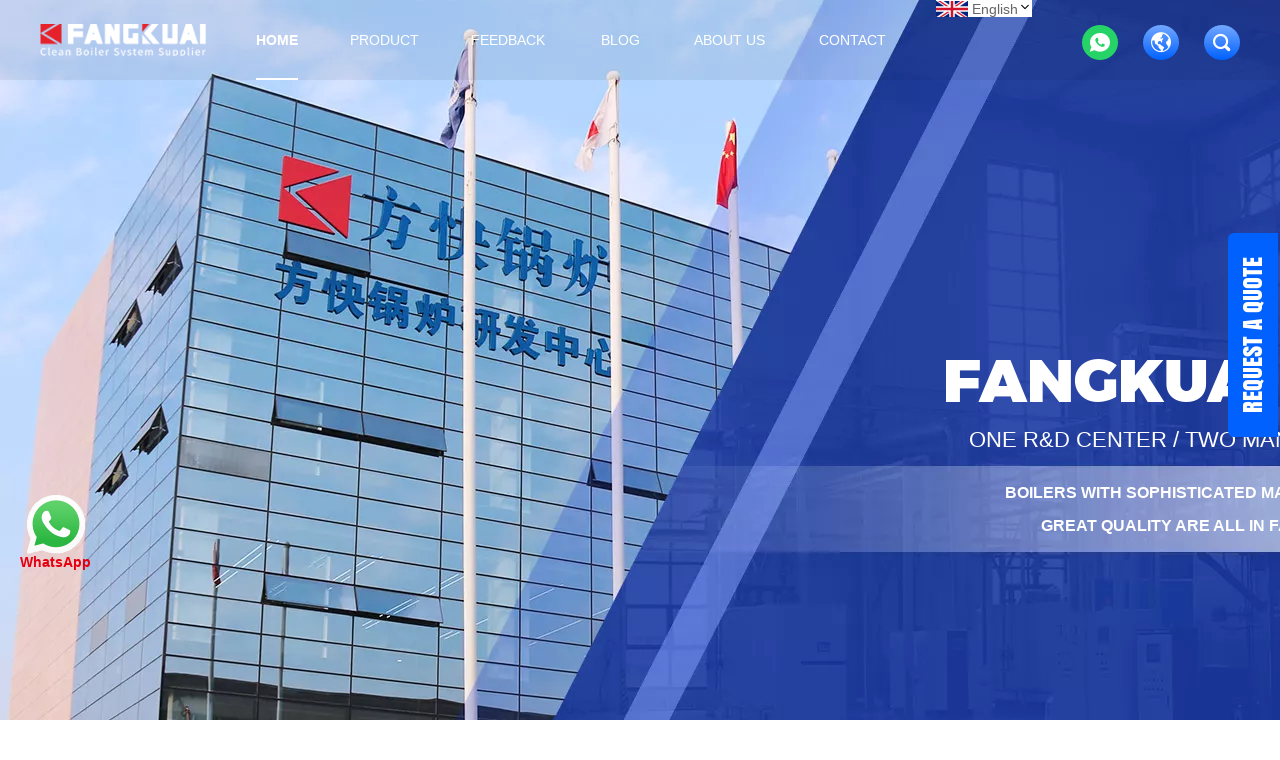

--- FILE ---
content_type: text/html; charset=UTF-8
request_url: https://www.fangkuaiboilerfactory.com/
body_size: 15169
content:
<!DOCTYPE html>
<html>
<head>
    <meta charset="UTF-8">
    <meta http-equiv="X-UA-Compatible" content="IE=edge">
    <meta name="viewport" content="width=device-width, initial-scale=1.0">
    <title>Gas & Oil Boiler - Electric Boiler - Fangkuai Boiler</title>
    <meta name="description" content="Fangkuai Boiler is a leading manufacturer of boilers equipment in China, specializing in gas, oil, electric, coal, and biomass boilers.">
    
<!-- Search Engine Optimization by Rank Math - https://s.rankmath.com/home -->
<meta name="robots" content="follow, index"/>
<link rel="canonical" href="https://www.fangkuaiboilerfactory.com/" />
<link rel="next" href="https://www.fangkuaiboilerfactory.com/page/2/" />
<meta property="og:locale" content="en_US" />
<meta property="og:type" content="website" />
<meta property="og:title" content="Fangkuai Boiler -" />
<meta property="og:url" content="https://www.fangkuaiboilerfactory.com/" />
<meta property="og:site_name" content="Fangkuai Boiler" />
<meta name="twitter:card" content="summary_large_image" />
<meta name="twitter:title" content="Fangkuai Boiler -" />
<script type="application/ld+json" class="rank-math-schema">{"@context":"https://schema.org","@graph":[{"@type":"Organization","@id":"https://www.fangkuaiboilerfactory.com/#organization","name":"Fangkuai Boiler"},{"@type":"WebSite","@id":"https://www.fangkuaiboilerfactory.com/#website","url":"https://www.fangkuaiboilerfactory.com","name":"Fangkuai Boiler","publisher":{"@id":"https://www.fangkuaiboilerfactory.com/#organization"},"inLanguage":"en-US","potentialAction":{"@type":"SearchAction","target":"https://www.fangkuaiboilerfactory.com/?s={search_term_string}","query-input":"required name=search_term_string"}},{"@type":"CollectionPage","@id":"https://www.fangkuaiboilerfactory.com/#webpage","url":"https://www.fangkuaiboilerfactory.com/","name":"Fangkuai Boiler -","about":{"@id":"https://www.fangkuaiboilerfactory.com/#organization"},"isPartOf":{"@id":"https://www.fangkuaiboilerfactory.com/#website"},"inLanguage":"en-US"}]}</script>
<!-- /Rank Math WordPress SEO plugin -->

<link rel='dns-prefetch' href='//www.fangkuaiboilerfactory.com' />
<style id='wp-img-auto-sizes-contain-inline-css' type='text/css'>
img:is([sizes=auto i],[sizes^="auto," i]){contain-intrinsic-size:3000px 1500px}
/*# sourceURL=wp-img-auto-sizes-contain-inline-css */
</style>
<style id='wp-emoji-styles-inline-css' type='text/css'>

	img.wp-smiley, img.emoji {
		display: inline !important;
		border: none !important;
		box-shadow: none !important;
		height: 1em !important;
		width: 1em !important;
		margin: 0 0.07em !important;
		vertical-align: -0.1em !important;
		background: none !important;
		padding: 0 !important;
	}
/*# sourceURL=wp-emoji-styles-inline-css */
</style>
<style id='wp-block-library-inline-css' type='text/css'>
:root{--wp-block-synced-color:#7a00df;--wp-block-synced-color--rgb:122,0,223;--wp-bound-block-color:var(--wp-block-synced-color);--wp-editor-canvas-background:#ddd;--wp-admin-theme-color:#007cba;--wp-admin-theme-color--rgb:0,124,186;--wp-admin-theme-color-darker-10:#006ba1;--wp-admin-theme-color-darker-10--rgb:0,107,160.5;--wp-admin-theme-color-darker-20:#005a87;--wp-admin-theme-color-darker-20--rgb:0,90,135;--wp-admin-border-width-focus:2px}@media (min-resolution:192dpi){:root{--wp-admin-border-width-focus:1.5px}}.wp-element-button{cursor:pointer}:root .has-very-light-gray-background-color{background-color:#eee}:root .has-very-dark-gray-background-color{background-color:#313131}:root .has-very-light-gray-color{color:#eee}:root .has-very-dark-gray-color{color:#313131}:root .has-vivid-green-cyan-to-vivid-cyan-blue-gradient-background{background:linear-gradient(135deg,#00d084,#0693e3)}:root .has-purple-crush-gradient-background{background:linear-gradient(135deg,#34e2e4,#4721fb 50%,#ab1dfe)}:root .has-hazy-dawn-gradient-background{background:linear-gradient(135deg,#faaca8,#dad0ec)}:root .has-subdued-olive-gradient-background{background:linear-gradient(135deg,#fafae1,#67a671)}:root .has-atomic-cream-gradient-background{background:linear-gradient(135deg,#fdd79a,#004a59)}:root .has-nightshade-gradient-background{background:linear-gradient(135deg,#330968,#31cdcf)}:root .has-midnight-gradient-background{background:linear-gradient(135deg,#020381,#2874fc)}:root{--wp--preset--font-size--normal:16px;--wp--preset--font-size--huge:42px}.has-regular-font-size{font-size:1em}.has-larger-font-size{font-size:2.625em}.has-normal-font-size{font-size:var(--wp--preset--font-size--normal)}.has-huge-font-size{font-size:var(--wp--preset--font-size--huge)}.has-text-align-center{text-align:center}.has-text-align-left{text-align:left}.has-text-align-right{text-align:right}.has-fit-text{white-space:nowrap!important}#end-resizable-editor-section{display:none}.aligncenter{clear:both}.items-justified-left{justify-content:flex-start}.items-justified-center{justify-content:center}.items-justified-right{justify-content:flex-end}.items-justified-space-between{justify-content:space-between}.screen-reader-text{border:0;clip-path:inset(50%);height:1px;margin:-1px;overflow:hidden;padding:0;position:absolute;width:1px;word-wrap:normal!important}.screen-reader-text:focus{background-color:#ddd;clip-path:none;color:#444;display:block;font-size:1em;height:auto;left:5px;line-height:normal;padding:15px 23px 14px;text-decoration:none;top:5px;width:auto;z-index:100000}html :where(.has-border-color){border-style:solid}html :where([style*=border-top-color]){border-top-style:solid}html :where([style*=border-right-color]){border-right-style:solid}html :where([style*=border-bottom-color]){border-bottom-style:solid}html :where([style*=border-left-color]){border-left-style:solid}html :where([style*=border-width]){border-style:solid}html :where([style*=border-top-width]){border-top-style:solid}html :where([style*=border-right-width]){border-right-style:solid}html :where([style*=border-bottom-width]){border-bottom-style:solid}html :where([style*=border-left-width]){border-left-style:solid}html :where(img[class*=wp-image-]){height:auto;max-width:100%}:where(figure){margin:0 0 1em}html :where(.is-position-sticky){--wp-admin--admin-bar--position-offset:var(--wp-admin--admin-bar--height,0px)}@media screen and (max-width:600px){html :where(.is-position-sticky){--wp-admin--admin-bar--position-offset:0px}}

/*# sourceURL=wp-block-library-inline-css */
</style><style id='global-styles-inline-css' type='text/css'>
:root{--wp--preset--aspect-ratio--square: 1;--wp--preset--aspect-ratio--4-3: 4/3;--wp--preset--aspect-ratio--3-4: 3/4;--wp--preset--aspect-ratio--3-2: 3/2;--wp--preset--aspect-ratio--2-3: 2/3;--wp--preset--aspect-ratio--16-9: 16/9;--wp--preset--aspect-ratio--9-16: 9/16;--wp--preset--color--black: #000000;--wp--preset--color--cyan-bluish-gray: #abb8c3;--wp--preset--color--white: #ffffff;--wp--preset--color--pale-pink: #f78da7;--wp--preset--color--vivid-red: #cf2e2e;--wp--preset--color--luminous-vivid-orange: #ff6900;--wp--preset--color--luminous-vivid-amber: #fcb900;--wp--preset--color--light-green-cyan: #7bdcb5;--wp--preset--color--vivid-green-cyan: #00d084;--wp--preset--color--pale-cyan-blue: #8ed1fc;--wp--preset--color--vivid-cyan-blue: #0693e3;--wp--preset--color--vivid-purple: #9b51e0;--wp--preset--gradient--vivid-cyan-blue-to-vivid-purple: linear-gradient(135deg,rgb(6,147,227) 0%,rgb(155,81,224) 100%);--wp--preset--gradient--light-green-cyan-to-vivid-green-cyan: linear-gradient(135deg,rgb(122,220,180) 0%,rgb(0,208,130) 100%);--wp--preset--gradient--luminous-vivid-amber-to-luminous-vivid-orange: linear-gradient(135deg,rgb(252,185,0) 0%,rgb(255,105,0) 100%);--wp--preset--gradient--luminous-vivid-orange-to-vivid-red: linear-gradient(135deg,rgb(255,105,0) 0%,rgb(207,46,46) 100%);--wp--preset--gradient--very-light-gray-to-cyan-bluish-gray: linear-gradient(135deg,rgb(238,238,238) 0%,rgb(169,184,195) 100%);--wp--preset--gradient--cool-to-warm-spectrum: linear-gradient(135deg,rgb(74,234,220) 0%,rgb(151,120,209) 20%,rgb(207,42,186) 40%,rgb(238,44,130) 60%,rgb(251,105,98) 80%,rgb(254,248,76) 100%);--wp--preset--gradient--blush-light-purple: linear-gradient(135deg,rgb(255,206,236) 0%,rgb(152,150,240) 100%);--wp--preset--gradient--blush-bordeaux: linear-gradient(135deg,rgb(254,205,165) 0%,rgb(254,45,45) 50%,rgb(107,0,62) 100%);--wp--preset--gradient--luminous-dusk: linear-gradient(135deg,rgb(255,203,112) 0%,rgb(199,81,192) 50%,rgb(65,88,208) 100%);--wp--preset--gradient--pale-ocean: linear-gradient(135deg,rgb(255,245,203) 0%,rgb(182,227,212) 50%,rgb(51,167,181) 100%);--wp--preset--gradient--electric-grass: linear-gradient(135deg,rgb(202,248,128) 0%,rgb(113,206,126) 100%);--wp--preset--gradient--midnight: linear-gradient(135deg,rgb(2,3,129) 0%,rgb(40,116,252) 100%);--wp--preset--font-size--small: 13px;--wp--preset--font-size--medium: 20px;--wp--preset--font-size--large: 36px;--wp--preset--font-size--x-large: 42px;--wp--preset--spacing--20: 0.44rem;--wp--preset--spacing--30: 0.67rem;--wp--preset--spacing--40: 1rem;--wp--preset--spacing--50: 1.5rem;--wp--preset--spacing--60: 2.25rem;--wp--preset--spacing--70: 3.38rem;--wp--preset--spacing--80: 5.06rem;--wp--preset--shadow--natural: 6px 6px 9px rgba(0, 0, 0, 0.2);--wp--preset--shadow--deep: 12px 12px 50px rgba(0, 0, 0, 0.4);--wp--preset--shadow--sharp: 6px 6px 0px rgba(0, 0, 0, 0.2);--wp--preset--shadow--outlined: 6px 6px 0px -3px rgb(255, 255, 255), 6px 6px rgb(0, 0, 0);--wp--preset--shadow--crisp: 6px 6px 0px rgb(0, 0, 0);}:where(.is-layout-flex){gap: 0.5em;}:where(.is-layout-grid){gap: 0.5em;}body .is-layout-flex{display: flex;}.is-layout-flex{flex-wrap: wrap;align-items: center;}.is-layout-flex > :is(*, div){margin: 0;}body .is-layout-grid{display: grid;}.is-layout-grid > :is(*, div){margin: 0;}:where(.wp-block-columns.is-layout-flex){gap: 2em;}:where(.wp-block-columns.is-layout-grid){gap: 2em;}:where(.wp-block-post-template.is-layout-flex){gap: 1.25em;}:where(.wp-block-post-template.is-layout-grid){gap: 1.25em;}.has-black-color{color: var(--wp--preset--color--black) !important;}.has-cyan-bluish-gray-color{color: var(--wp--preset--color--cyan-bluish-gray) !important;}.has-white-color{color: var(--wp--preset--color--white) !important;}.has-pale-pink-color{color: var(--wp--preset--color--pale-pink) !important;}.has-vivid-red-color{color: var(--wp--preset--color--vivid-red) !important;}.has-luminous-vivid-orange-color{color: var(--wp--preset--color--luminous-vivid-orange) !important;}.has-luminous-vivid-amber-color{color: var(--wp--preset--color--luminous-vivid-amber) !important;}.has-light-green-cyan-color{color: var(--wp--preset--color--light-green-cyan) !important;}.has-vivid-green-cyan-color{color: var(--wp--preset--color--vivid-green-cyan) !important;}.has-pale-cyan-blue-color{color: var(--wp--preset--color--pale-cyan-blue) !important;}.has-vivid-cyan-blue-color{color: var(--wp--preset--color--vivid-cyan-blue) !important;}.has-vivid-purple-color{color: var(--wp--preset--color--vivid-purple) !important;}.has-black-background-color{background-color: var(--wp--preset--color--black) !important;}.has-cyan-bluish-gray-background-color{background-color: var(--wp--preset--color--cyan-bluish-gray) !important;}.has-white-background-color{background-color: var(--wp--preset--color--white) !important;}.has-pale-pink-background-color{background-color: var(--wp--preset--color--pale-pink) !important;}.has-vivid-red-background-color{background-color: var(--wp--preset--color--vivid-red) !important;}.has-luminous-vivid-orange-background-color{background-color: var(--wp--preset--color--luminous-vivid-orange) !important;}.has-luminous-vivid-amber-background-color{background-color: var(--wp--preset--color--luminous-vivid-amber) !important;}.has-light-green-cyan-background-color{background-color: var(--wp--preset--color--light-green-cyan) !important;}.has-vivid-green-cyan-background-color{background-color: var(--wp--preset--color--vivid-green-cyan) !important;}.has-pale-cyan-blue-background-color{background-color: var(--wp--preset--color--pale-cyan-blue) !important;}.has-vivid-cyan-blue-background-color{background-color: var(--wp--preset--color--vivid-cyan-blue) !important;}.has-vivid-purple-background-color{background-color: var(--wp--preset--color--vivid-purple) !important;}.has-black-border-color{border-color: var(--wp--preset--color--black) !important;}.has-cyan-bluish-gray-border-color{border-color: var(--wp--preset--color--cyan-bluish-gray) !important;}.has-white-border-color{border-color: var(--wp--preset--color--white) !important;}.has-pale-pink-border-color{border-color: var(--wp--preset--color--pale-pink) !important;}.has-vivid-red-border-color{border-color: var(--wp--preset--color--vivid-red) !important;}.has-luminous-vivid-orange-border-color{border-color: var(--wp--preset--color--luminous-vivid-orange) !important;}.has-luminous-vivid-amber-border-color{border-color: var(--wp--preset--color--luminous-vivid-amber) !important;}.has-light-green-cyan-border-color{border-color: var(--wp--preset--color--light-green-cyan) !important;}.has-vivid-green-cyan-border-color{border-color: var(--wp--preset--color--vivid-green-cyan) !important;}.has-pale-cyan-blue-border-color{border-color: var(--wp--preset--color--pale-cyan-blue) !important;}.has-vivid-cyan-blue-border-color{border-color: var(--wp--preset--color--vivid-cyan-blue) !important;}.has-vivid-purple-border-color{border-color: var(--wp--preset--color--vivid-purple) !important;}.has-vivid-cyan-blue-to-vivid-purple-gradient-background{background: var(--wp--preset--gradient--vivid-cyan-blue-to-vivid-purple) !important;}.has-light-green-cyan-to-vivid-green-cyan-gradient-background{background: var(--wp--preset--gradient--light-green-cyan-to-vivid-green-cyan) !important;}.has-luminous-vivid-amber-to-luminous-vivid-orange-gradient-background{background: var(--wp--preset--gradient--luminous-vivid-amber-to-luminous-vivid-orange) !important;}.has-luminous-vivid-orange-to-vivid-red-gradient-background{background: var(--wp--preset--gradient--luminous-vivid-orange-to-vivid-red) !important;}.has-very-light-gray-to-cyan-bluish-gray-gradient-background{background: var(--wp--preset--gradient--very-light-gray-to-cyan-bluish-gray) !important;}.has-cool-to-warm-spectrum-gradient-background{background: var(--wp--preset--gradient--cool-to-warm-spectrum) !important;}.has-blush-light-purple-gradient-background{background: var(--wp--preset--gradient--blush-light-purple) !important;}.has-blush-bordeaux-gradient-background{background: var(--wp--preset--gradient--blush-bordeaux) !important;}.has-luminous-dusk-gradient-background{background: var(--wp--preset--gradient--luminous-dusk) !important;}.has-pale-ocean-gradient-background{background: var(--wp--preset--gradient--pale-ocean) !important;}.has-electric-grass-gradient-background{background: var(--wp--preset--gradient--electric-grass) !important;}.has-midnight-gradient-background{background: var(--wp--preset--gradient--midnight) !important;}.has-small-font-size{font-size: var(--wp--preset--font-size--small) !important;}.has-medium-font-size{font-size: var(--wp--preset--font-size--medium) !important;}.has-large-font-size{font-size: var(--wp--preset--font-size--large) !important;}.has-x-large-font-size{font-size: var(--wp--preset--font-size--x-large) !important;}
/*# sourceURL=global-styles-inline-css */
</style>

<style id='classic-theme-styles-inline-css' type='text/css'>
/*! This file is auto-generated */
.wp-block-button__link{color:#fff;background-color:#32373c;border-radius:9999px;box-shadow:none;text-decoration:none;padding:calc(.667em + 2px) calc(1.333em + 2px);font-size:1.125em}.wp-block-file__button{background:#32373c;color:#fff;text-decoration:none}
/*# sourceURL=/wp-includes/css/classic-themes.min.css */
</style>
<link rel='stylesheet' id='cfx-language-switcher-for-transposh-css' href='https://www.fangkuaiboilerfactory.com/wp-content/plugins/language-switcher-for-transposh/public/css/cfx-language-switcher-for-transposh-public.css?ver=1.7.4' type='text/css' media='all' />
<link rel='stylesheet' id='cfx-language-switcher-for-transposh-basic_flags-css' href='https://www.fangkuaiboilerfactory.com/wp-content/plugins/language-switcher-for-transposh/assets/styles/basic_flags.css?ver=1.7.4' type='text/css' media='all' />
<link rel='stylesheet' id='cfx-language-switcher-for-transposh-basic_list-css' href='https://www.fangkuaiboilerfactory.com/wp-content/plugins/language-switcher-for-transposh/assets/styles/basic_list.css?ver=2.0' type='text/css' media='all' />
<link rel='stylesheet' id='cfx-language-switcher-for-transposh-basic_select-css' href='https://www.fangkuaiboilerfactory.com/wp-content/plugins/language-switcher-for-transposh/assets/styles/basic_select.css?ver=1.7.4' type='text/css' media='all' />
<link rel='stylesheet' id='cfx-language-switcher-for-transposh-shortcode_horizontal_flags-css' href='https://www.fangkuaiboilerfactory.com/wp-content/plugins/language-switcher-for-transposh/assets/styles/shortcode_horizontal_flags.css?ver=1.7.4' type='text/css' media='all' />
<link rel='stylesheet' id='cfx-language-switcher-for-transposh-shortcode_vertical_flags-css' href='https://www.fangkuaiboilerfactory.com/wp-content/plugins/language-switcher-for-transposh/assets/styles/shortcode_vertical_flags.css?ver=1.7.4' type='text/css' media='all' />
<link rel='stylesheet' id='cfx-language-switcher-for-transposh-shortcode_custom_dropdown_flags-css' href='https://www.fangkuaiboilerfactory.com/wp-content/plugins/language-switcher-for-transposh/assets/styles/shortcode_custom_dropdown_flags.css?ver=1.7.4' type='text/css' media='all' />
<link rel='stylesheet' id='cfx-language-switcher-for-transposh-shortcode_custom_dropdown_names-css' href='https://www.fangkuaiboilerfactory.com/wp-content/plugins/language-switcher-for-transposh/assets/styles/shortcode_custom_dropdown_names.css?ver=1.7.4' type='text/css' media='all' />
<link rel='stylesheet' id='cfx-language-switcher-for-transposh-shortcode_custom_dropdown_flags_names-css' href='https://www.fangkuaiboilerfactory.com/wp-content/plugins/language-switcher-for-transposh/assets/styles/shortcode_custom_dropdown_flags_names.css?ver=1.7.4' type='text/css' media='all' />
<script type="text/javascript" src="https://www.fangkuaiboilerfactory.com/wp-includes/js/jquery/jquery.min.js?ver=3.7.1" id="jquery-core-js"></script>
<script type="text/javascript" src="https://www.fangkuaiboilerfactory.com/wp-includes/js/jquery/jquery-migrate.min.js?ver=3.4.1" id="jquery-migrate-js"></script>
<script type="text/javascript" src="https://www.fangkuaiboilerfactory.com/wp-content/plugins/language-switcher-for-transposh/public/js/cfx-language-switcher-for-transposh-public.js?ver=1.7.4" id="cfx-language-switcher-for-transposh-js"></script>
<link rel="https://api.w.org/" href="https://www.fangkuaiboilerfactory.com/wp-json/" /><link rel="EditURI" type="application/rsd+xml" title="RSD" href="https://www.fangkuaiboilerfactory.com/xmlrpc.php?rsd" />
<meta name="generator" content="WordPress 6.9" />
	<script type="text/javascript">
		jQuery(document).ready(function($) {
		var urlParam = function(name) {
			var results = new RegExp('[\?&]' + name + '=([^&#]*)')
			.exec(window.location.search);

			return (results !== null) ? results[1] || 0 : false;
		}

		$(document).on('click', '.edit_translation', function(e) {
			e.preventDefault();
			var currentUrl = window.location.href;
			var currentOrigin = window.location.origin;
			var currentPath = window.location.pathname;
			var param = urlParam('tpedit');
			var newUrl = '';
			if (param === false) {
			newUrl = currentOrigin + currentPath + '?tpedit=1';
			$(this).attr('href', newUrl);
			} else {
			newUrl = currentOrigin + currentPath;
			$(this).attr('href', newUrl);
			}
			window.location.href = newUrl;
		})

		})
	</script>
				<script>
			document.documentElement.className = document.documentElement.className.replace( 'no-js', 'js' );
		</script>
				<style>
			.no-js img.lazyload { display: none; }
			figure.wp-block-image img.lazyloading { min-width: 150px; }
							.lazyload, .lazyloading { opacity: 0; }
				.lazyloaded {
					opacity: 1;
					transition: opacity 400ms;
					transition-delay: 0ms;
				}
					</style>
		    <link rel="stylesheet" href="https://www.fangkuaiboilerfactory.com/wp-content/themes/tobo/assets/iconfont/iconfont.css">
    <link rel="stylesheet" href="https://www.fangkuaiboilerfactory.com/wp-content/themes/tobo/assets/css/bootstrap.min.css">
    <link rel="stylesheet" href="https://www.fangkuaiboilerfactory.com/wp-content/themes/tobo/assets/css/public.css">
    <link rel="stylesheet" href="https://www.fangkuaiboilerfactory.com/wp-content/themes/tobo/assets/css/index.css">

</head>
<!-- Google tag (gtag.js) -->
<script async src="https://www.googletagmanager.com/gtag/js?id=G-3GTGLG1RVM"></script>
<script>
  window.dataLayer = window.dataLayer || [];
  function gtag(){dataLayer.push(arguments);}
  gtag('js', new Date());

  gtag('config', 'G-3GTGLG1RVM');
</script>
<body>
    <div class="header">
    <div class="container">
        <div class="row clearfix">
            <div class="header_flex">
                <div class="logo">
                    <a href="https://www.fangkuaiboilerfactory.com/"><img   alt="Fangkuai Boiler" data-src="https://www.fangkuaiboilerfactory.com/wp-content/themes/tobo/assets/images/logo.webp" class="img-responsive lazyload" src="[data-uri]"><noscript><img src="https://www.fangkuaiboilerfactory.com/wp-content/themes/tobo/assets/images/logo.webp" class="img-responsive" alt="Fangkuai Boiler"></noscript></a>
                </div>
                <div class="navs">
                    <ul class="clearfix">
                        <li class="active"><a href="https://www.fangkuaiboilerfactory.com/">HOME</a></li>
                        <li>
                            <a href="https://www.fangkuaiboilerfactory.com/products/">PRODUCT</a>
                            <div class="drop_pro">
                                <div class="container">
                                    <div class="row clearfix">
                                        <ul class="droplists clearfix">
                                            <li>
                                                <div class="droplist_img">
                                                    <a href="https://www.fangkuaiboilerfactory.com/gas-boiler/"><img  alt="gas fired boiler" data-src="https://www.fangkuaiboilerfactory.com/wp-content/themes/tobo/assets/images/gas-boiler.webp" class="lazyload" src="[data-uri]"><noscript><img src="https://www.fangkuaiboilerfactory.com/wp-content/themes/tobo/assets/images/gas-boiler.webp" alt="gas fired boiler"></noscript></a>
                                                </div>
                                                <h3><a href="https://www.fangkuaiboilerfactory.com/gas-boiler/">Gas Fired Boiler</a></h3>
                                                <div class="droplist_line"></div>
                                                <ul>
                                                    <li><h4><a href="https://www.fangkuaiboilerfactory.com/gas-boiler/gas-steam-boiler/">Gas Steam Boiler</a></h4></li>
                                                    <li><h4><a href="https://www.fangkuaiboilerfactory.com/gas-boiler/gas-hot-water-boiler/">Gas Hot Water Boiler</a></h4></li>
                                                    <li><h4><a href="https://www.fangkuaiboilerfactory.com/gas-boiler/gas-condensing-boiler/">Gas Condensing Boiler</a></h4></li>
                                                    <li><h4><a href="https://www.fangkuaiboilerfactory.com/gas-boiler/gas-combi-boiler/">Gas Combi Boiler</a></h4></li>
                                                </ul>
                                                <a href="javascript:;" onclick="openZoosUrl()" rel="nofollow" class="droplist_swt">Online Service</a>
                                            </li>
                                            <li>
                                                <div class="droplist_img">
                                                    <a href="https://www.fangkuaiboilerfactory.com/oil-boiler/"><img  alt="oil fired boiler" data-src="https://www.fangkuaiboilerfactory.com/wp-content/themes/tobo/assets/images/oil-boiler.webp" class="lazyload" src="[data-uri]"><noscript><img src="https://www.fangkuaiboilerfactory.com/wp-content/themes/tobo/assets/images/oil-boiler.webp" alt="oil fired boiler"></noscript></a>
                                                </div>
                                                <h3><a href="https://www.fangkuaiboilerfactory.com/oil-boiler/">Oil Fired Boiler</a></h3>
                                                <div class="droplist_line"></div>
                                                <ul>
                                                    <li><h4><a href="https://www.fangkuaiboilerfactory.com/oil-boiler/oil-steam-boiler/">Oil Steam Boiler</a></h4></li>
                                                    <li><h4><a href="https://www.fangkuaiboilerfactory.com/oil-boiler/oil-heating-boiler/">Oil Heating Boiler</a></h4></li>
                                                    <li><h4><a href="https://www.fangkuaiboilerfactory.com/oil-boiler/condensing-oil-boiler/">Condensing Oil Boiler</a></h4></li>
                                                    <li><h4><a href="https://www.fangkuaiboilerfactory.com/oil-boiler/oil-combi-boiler/">Oil Combi boiler</a></h4></li>
                                                </ul>
                                                <a href="javascript:;" onclick="openZoosUrl()" rel="nofollow" class="droplist_swt">Online Service</a>
                                            </li>
                                            <li>
                                                <div class="droplist_img">
                                                    <a href="https://www.fangkuaiboilerfactory.com/electric-boiler/"><img  alt="electric boiler" data-src="https://www.fangkuaiboilerfactory.com/wp-content/themes/tobo/assets/images/electric-boiler.webp" class="lazyload" src="[data-uri]"><noscript><img src="https://www.fangkuaiboilerfactory.com/wp-content/themes/tobo/assets/images/electric-boiler.webp" alt="electric boiler"></noscript></a>
                                                </div>
                                                <h3><a href="https://www.fangkuaiboilerfactory.com/electric-boiler/">Electric Boiler</a></h3>
                                                <div class="droplist_line"></div>
                                                <ul>
                                                    <li><h4><a href="https://www.fangkuaiboilerfactory.com/electric-boiler/electric-steam-boiler/">Electric Steam Boiler</a></h4></li>
                                                    <li><h4><a href="https://www.fangkuaiboilerfactory.com/electric-boiler/electric-hot-water-boiler/">Electric Hot Water Boiler</a></h4></li>
                                                    <li><h4><a href="https://www.fangkuaiboilerfactory.com/electric-boiler/electric-combi-boiler/">Electric Combi Boiler</a></h4></li>
                                                    <li><h4><a href="https://www.fangkuaiboilerfactory.com/electric-boiler/electric-boiler-heater/">Electric Boiler Heater</a></h4></li>
                                                </ul>
                                                <a href="javascript:;" onclick="openZoosUrl()" rel="nofollow" class="droplist_swt">Online Service</a>
                                            </li>
                                            <li>
                                                <div class="droplist_img">
                                                    <a href="https://www.fangkuaiboilerfactory.com/biomass-boiler/"><img  alt="coal fired boiler" data-src="https://www.fangkuaiboilerfactory.com/wp-content/themes/tobo/assets/images/biomass-boiler.webp" class="lazyload" src="[data-uri]"><noscript><img src="https://www.fangkuaiboilerfactory.com/wp-content/themes/tobo/assets/images/biomass-boiler.webp" alt="coal fired boiler"></noscript></a>
                                                </div>
                                                <h3><a href="https://www.fangkuaiboilerfactory.com/biomass-boiler/">Coal & Biomass Fired Boiler</a></h3>
                                                <div class="droplist_line"></div>
                                                <ul>
                                                    <li><h4><a href="https://www.fangkuaiboilerfactory.com/biomass-boiler/coal-fired-boiler/">Coal Fired Boiler</a></h4></li>
                                                    <li><h4><a href="https://www.fangkuaiboilerfactory.com/biomass-boiler/biomass-boiler/">Biomass Boiler</a></h4></li>
                                                    <li><h4><a href="https://www.fangkuaiboilerfactory.com/biomass-boiler/water-tube-boiler/">Water Tube Boiler</a></h4></li>
                                                    <li><h4><a href="https://www.fangkuaiboilerfactory.com/biomass-boiler/fire-tube-boiler/">Fire Tube Boiler</a></h4></li>
                                                </ul>
                                                <a href="javascript:;" onclick="openZoosUrl()" rel="nofollow" class="droplist_swt">Online Service</a>
                                            </li>
                                        </ul>
                                    </div>
                                </div>
                            </div>
                        </li>
                        <li><a href="https://www.fangkuaiboilerfactory.com/feedback/">FEEDBACK</a></li>
                        <li><a href="https://www.fangkuaiboilerfactory.com/blog/">BLOG</a></li>
                        <li><a href="https://www.fangkuaiboilerfactory.com/about/">ABOUT US</a></li>
                        <li><a href="https://www.fangkuaiboilerfactory.com/contact/">CONTACT</a></li>
                    </ul>
                </div>
				<div class="lang-switcher">
    <ul id="sh_lsft_custom_dropdown_flags_names"><li class='stylable-list flag-and-text'><a href='#' id='shortcode-stylable-list-first-item' class='no_translate' style='background: url(https://www.fangkuaiboilerfactory.com/wp-content/plugins/language-switcher-for-transposh/assets/flags/gb.png) 0 center no-repeat;'>English<span role='presentation' class='dropdown-menu-toggle'><span class='gp-icon icon-arrow'><svg viewBox='0 0 330 512' aria-hidden='true' xmlns='http://www.w3.org/2000/svg' width='1em' height='1em'><path d='M305.913 197.085c0 2.266-1.133 4.815-2.833 6.514L171.087 335.593c-1.7 1.7-4.249 2.832-6.515 2.832s-4.815-1.133-6.515-2.832L26.064 203.599c-1.7-1.7-2.832-4.248-2.832-6.514s1.132-4.816 2.832-6.515l14.162-14.163c1.7-1.699 3.966-2.832 6.515-2.832 2.266 0 4.815 1.133 6.515 2.832l111.316 111.317 111.316-111.317c1.7-1.699 4.249-2.832 6.515-2.832s4.815 1.133 6.515 2.832l14.162 14.163c1.7 1.7 2.833 4.249 2.833 6.515z'></path></svg></span></span></a><ul id='sh_sc_flags_names_submenu'><li class='no_translate flag-and-text'><a style='background: url(https://www.fangkuaiboilerfactory.com/wp-content/plugins/language-switcher-for-transposh/assets/flags/gb.png) 0 center no-repeat;' href='https://www.fangkuaiboilerfactory.com/'>English</a></li></ul></li></ul></div>
                <div class="quote clearfix">
                    <a id="whatsapp-message" href="" rel="nofollow" class="lf learn_more whatsapp"><span class="quote_whatsapp iconfont icon-whatsapp1"></span></a>
                    <a href="javascript:;" rel="nofollow" onclick="openZoosUrl()" class="learn_more language lf"><span class="iconfont icon-earth-full"></span></a>
                    <a rel="nofollow" class="learn_more search lf"><span class="iconfont icon-sousuo"></span></a>
                </div>
            </div>
        </div>
    </div>
</div>
<div id="search_zzc">
    <form method="get" id="searchform" action="https://www.fangkuaiboilerfactory.com/">
        <input type="search" class="search-field header-search-field" placeholder="Find anything you want" name="s" id="popfocus" value="" autofocus="">
        <button type="submit" class="search-submit"><i class="iconfont icon-sousuo"></i></button>
    </form>
    <button type="button" class="close-style header-search-close"></button>
</div>
<div class="header_sm">
    <div class="navs_icon">
        <a href="javascript:;"><span class="iconfont icon-31liebiao"></span></a>
    </div>
    <div class="logo">
        <a href="https://www.fangkuaiboilerfactory.com/"><img  alt="Fangkuai Boiler" data-src="https://www.fangkuaiboilerfactory.com/wp-content/themes/tobo/assets/images/logo-sm.webp" class="lazyload" src="[data-uri]"><noscript><img src="https://www.fangkuaiboilerfactory.com/wp-content/themes/tobo/assets/images/logo-sm.webp" alt="Fangkuai Boiler"></noscript></a>
    </div>
    <div class="whatsapp">
        <a id="whatsapp-message" href="" rel="nofollow"><span class="iconfont icon-whatsapp"></span></a>
    </div>
</div>
<div class="navs_zzc"></div>
<div class="navs_sm">
    <div class="navs_lists">
        <ul>
            <li class="active"><a href="https://www.fangkuaiboilerfactory.com/"><span class="navs_li_line"></span>home</a></li>
            <li><a href="https://www.fangkuaiboilerfactory.com/products/"><span class="navs_li_line"></span>products</a></li>
            <li><a href="https://www.fangkuaiboilerfactory.com/feedback/"><span class="navs_li_line"></span>feedback</a></li>
            <li><a href="https://www.fangkuaiboilerfactory.com/blog/"><span class="navs_li_line"></span>blog</a></li>
            <li><a href="https://www.fangkuaiboilerfactory.com/about/"><span class="navs_li_line"></span>about us</a></li>
            <li><a href="https://www.fangkuaiboilerfactory.com/contact/"><span class="navs_li_line"></span>contact</a></li>
        </ul>
    </div>
    <div class="navs_bottom">
        <h3><a href="call:0086-132-13222805">Tel:0086-132-13222805</a></h3>
        <p>24 hours online</p>
        <a href="javascript:;" onclick="openZoosUrl()" rel="nofollow" class="chat_online">Online Chat <span class="iconfont icon-kefuyunying"></span></a>
        <a id="whatsapp-message" href="" class="whatsapp">Whatsapp<span class="iconfont icon-whatsapp"></span></a>
    </div>
</div>
    <div class="swiper">
        <div class="swiper_imgs">
            <div class="swiper_img">
                <a href="https://www.fangkuaiboilerfactory.com/about/">
                    <img  alt="Fangkuai Boiler Introduce" data-src="https://www.fangkuaiboilerfactory.com/wp-content/themes/tobo/assets/images/home-banner1.webp" class="lazyload" src="[data-uri]" /><noscript><img src="https://www.fangkuaiboilerfactory.com/wp-content/themes/tobo/assets/images/home-banner1.webp" alt="Fangkuai Boiler Introduce"/></noscript>
                    <div class="slide1_cont">
                        <h1>FANGKUAI BOILER</h1>
                        <h5>ONE R&D CENTER / TWO MANUFACTURE BASES</h5>
                        <div class="slide1_desc">
                            <p>boilers with sophisticated manufacturingIpsum</p>
                            <p>great quality are all in fangkuai boiler</p>
                        </div>
                    </div>
                </a>
            </div>
            <a href="https://www.fangkuaiboilerfactory.com/products/"><img  alt="Fangkuai Boiler Products Center" data-src="https://www.fangkuaiboilerfactory.com/wp-content/themes/tobo/assets/images/home-banner2.webp" class="lazyload" src="[data-uri]" /><noscript><img src="https://www.fangkuaiboilerfactory.com/wp-content/themes/tobo/assets/images/home-banner2.webp" alt="Fangkuai Boiler Products Center"/></noscript></a>
            <a href="https://www.fangkuaiboilerfactory.com/about/"><img  alt="Fangkuai Boiler's Core Technology" data-src="https://www.fangkuaiboilerfactory.com/wp-content/themes/tobo/assets/images/home-banner3.webp" class="lazyload" src="[data-uri]" /><noscript><img src="https://www.fangkuaiboilerfactory.com/wp-content/themes/tobo/assets/images/home-banner3.webp" alt="Fangkuai Boiler's Core Technology"/></noscript></a>
        </div>
    </div>
    <div class="swiper_sm">
        <div class="swiper_imgs">
            <div class="swiper_img">
                <a href="https://www.fangkuaiboilerfactory.com/about/">
                    <img  alt="Fangkuai Boiler Introduce" data-src="https://www.fangkuaiboilerfactory.com/wp-content/themes/tobo/assets/images/home-banner1-sm.webp" class="lazyload" src="[data-uri]" /><noscript><img src="https://www.fangkuaiboilerfactory.com/wp-content/themes/tobo/assets/images/home-banner1-sm.webp" alt="Fangkuai Boiler Introduce"/></noscript>
                    <div class="slide1_cont">
                        <h1>FANGKUAI BOILER</h1>
                        <h5>ONE R&D CENTER / TWO MANUFACTURE BASES</h5>
                        <div class="slide1_desc">
                            <p>boilers with sophisticated manufacturingIpsum</p>
                            <p>great quality are all in fangkuai boiler</p>
                        </div>
                    </div>
                </a>
            </div>
            <a href="https://www.fangkuaiboilerfactory.com/products/"><img  alt="Fangkuai Boiler Products Center" data-src="https://www.fangkuaiboilerfactory.com/wp-content/themes/tobo/assets/images/home-banner2-sm.webp" class="lazyload" src="[data-uri]" /><noscript><img src="https://www.fangkuaiboilerfactory.com/wp-content/themes/tobo/assets/images/home-banner2-sm.webp" alt="Fangkuai Boiler Products Center"/></noscript></a>
            <a href="https://www.fangkuaiboilerfactory.com/about/"><img  alt="Fangkuai Boiler's Core Technology" data-src="https://www.fangkuaiboilerfactory.com/wp-content/themes/tobo/assets/images/home-banner3-sm.webp" class="lazyload" src="[data-uri]" /><noscript><img src="https://www.fangkuaiboilerfactory.com/wp-content/themes/tobo/assets/images/home-banner3-sm.webp" alt="Fangkuai Boiler's Core Technology"/></noscript></a>
        </div>
    </div>
    <div class="products mt100">
        <div class="container">
            <div class="row">
                <div class="products_top">
                    <div class="clearfix">
                        <div class="lf">
                            <div class="products_tit clearfix">
                                <h2>PRODUCTS</h2>
                                <img  alt="Fangkuai boiler products"  data-src="https://www.fangkuaiboilerfactory.com/wp-content/themes/tobo/assets/images/title-icon.webp" class="img-responsive lazyload" src="[data-uri]"><noscript><img  alt="Fangkuai boiler products"  data-src="https://www.fangkuaiboilerfactory.com/wp-content/themes/tobo/assets/images/title-icon.webp" class="img-responsive lazyload" src="[data-uri]"><noscript><img src="https://www.fangkuaiboilerfactory.com/wp-content/themes/tobo/assets/images/title-icon.webp" alt="Fangkuai boiler products" class="img-responsive"></noscript></noscript>
                            </div>
                        </div>
                        <div class="rg">
                            <a href="https://www.fangkuaiboilerfactory.com/products/" class="learn_more">All Products<span class="iconfont icon-youjiantou"></span></a>
                        </div>
                    </div>
                    <p>Fangkuai environmental protection boiler provides high-quality and reliable thermal power for industrial production and residents' life.</p>
                </div>
                <div class="products_cont clearfix">
                    <ul class="clearfix">
                        <li class="col-lg-3 col-md-3 col-sm-12"><a href="https://www.fangkuaiboilerfactory.com/gas-boiler/">
                            <img  alt="gas fired boiler"  data-src="https://www.fangkuaiboilerfactory.com/wp-content/uploads/2023/02/gas-boiler.webp" class="img-responsive lazyload" src="[data-uri]"><noscript><img src="https://www.fangkuaiboilerfactory.com/wp-content/uploads/2023/02/gas-boiler.webp" alt="gas fired boiler" class="img-responsive"></noscript>
                            <h3>Gas Boiler</h3>
                            <span class="pro_more">View details +</span>
                        </a></li>
                        <li class="col-lg-3 col-md-3 col-sm-12"><a href="https://www.fangkuaiboilerfactory.com/oil-boiler/">
                            <img  alt="oil fired boiler"  data-src="https://www.fangkuaiboilerfactory.com/wp-content/uploads/2023/02/oil-boiler.webp" class="img-responsive lazyload" src="[data-uri]"><noscript><img src="https://www.fangkuaiboilerfactory.com/wp-content/uploads/2023/02/oil-boiler.webp" alt="oil fired boiler" class="img-responsive"></noscript>
                            <h3>Oil Boiler</h3>
                            <span class="pro_more">View details +</span>
                        </a></li>
                        <li class="col-lg-3 col-md-3 col-sm-12"><a href="https://www.fangkuaiboilerfactory.com/electric-boiler/">
                            <img  alt="electric steam boiler"  data-src="https://www.fangkuaiboilerfactory.com/wp-content/uploads/2023/02/electric-boiler.webp" class="img-responsive lazyload" src="[data-uri]"><noscript><img src="https://www.fangkuaiboilerfactory.com/wp-content/uploads/2023/02/electric-boiler.webp" alt="electric steam boiler" class="img-responsive"></noscript>
                            <h3>Electric Boiler</h3>
                            <span class="pro_more">View details +</span>
                        </a></li>
                        <li class="col-lg-3 col-md-3 col-sm-12"><a href="https://www.fangkuaiboilerfactory.com/biomass-boiler/">
                            <img   alt="Coal & biomass fired boiler" data-src="https://www.fangkuaiboilerfactory.com/wp-content/uploads/2023/02/biomass-boiler.webp" class="img-responsive lazyload" src="[data-uri]"><noscript><img src="https://www.fangkuaiboilerfactory.com/wp-content/uploads/2023/02/biomass-boiler.webp" class="img-responsive" alt="Coal & biomass fired boiler"></noscript>
                            <h3>Coal & Biomass Boiler</h3>
                            <span class="pro_more">View details +</span>
                        </a></li>
                    </ul>
                </div>
            </div>
        </div>
    </div>
    <div class="about">
        <div class="container">
            <div class="row">
                <div class="about_top">
                    <div class="clearfix">
                        <div class="lf">
                            <div class="about_tit clearfix">
                                <h2>WHY</h2>
                                <img  alt="Fangkuai boiler products"  data-src="https://www.fangkuaiboilerfactory.com/wp-content/themes/tobo/assets/images/title-icon.webp" class="img-responsive lazyload" src="[data-uri]"><noscript><img  alt="Fangkuai boiler products"  data-src="https://www.fangkuaiboilerfactory.com/wp-content/themes/tobo/assets/images/title-icon.webp" class="img-responsive lazyload" src="[data-uri]"><noscript><img src="https://www.fangkuaiboilerfactory.com/wp-content/themes/tobo/assets/images/title-icon.webp" alt="Fangkuai boiler products" class="img-responsive"></noscript></noscript>
                            </div>
                        </div>
                        <div class="rg">
                            <a href="https://www.fangkuaiboilerfactory.com/about/" class="learn_more">Learn More<span class="iconfont icon-youjiantou"></span></a>
                        </div>
                    </div>
                </div>
            </div>
            <div class="row clearfix">
                <div class="col-lg-6 col-md-6 col-sm-12 col-xs-12 about_lf no_paddingl">
                    <h2>CHOOSE FANGKUAI</h2>
                    <p>FANGKUAI Boiler Co., Ltd. is a comprehensive clean fuel boiler enterprise integrating R&D, manufacturing, sales and service. It is headquartered inAnyang, Henan, China. It has two manufacturing plants and one R&D experimental center with a total production area of 120,000㎡.</p>
                    <ul class="clearfix">
                        <li>
                            <div class="about_icon"><span class="iconfont icon-gongchang"></span></div>
                            <p class="num">120,000㎡</p>
                            <p>Factory</p>
                            <p>Area</p>
                        </li>
                        <li>
                            <div class="about_icon"><span class="iconfont icon-zhuanlizhuzuo"></span></div>
                            <p class="num">107</p>
                            <p>R&D</p>
                            <p>Patents</p>
                        </li>
                        <li>
                            <div class="about_icon"><span class="iconfont icon-gongchang"></span></div>
                            <p class="num">20,000+</p>
                            <p>Annual Output </p>
                            <p>of Steamed Tons</p>
                        </li>
                    </ul>
                </div>
                <div class="col-lg-6 col-md-6 col-sm-12 col-xs-12 about_rg no_paddingr">
                    <img  alt="about Fangkuai boiler"  data-src="https://www.fangkuaiboilerfactory.com/wp-content/themes/tobo/assets/images/about.webp" class="img-responsive lazyload" src="[data-uri]"><noscript><img src="https://www.fangkuaiboilerfactory.com/wp-content/themes/tobo/assets/images/about.webp" alt="about Fangkuai boiler" class="img-responsive"></noscript>
                </div>
            </div>
        </div>
    </div>
    <div class="feedback">
        <div class="container">
            <div class="row">
                <div class="products_top">
                    <div class="clearfix">
                        <div class="lf">
                            <div class="products_tit clearfix">
                                <h2>FEEDBACK</h2>
                                <img  alt="Fangkuai boiler feedback"  data-src="https://www.fangkuaiboilerfactory.com/wp-content/themes/tobo/assets/images/title-icon.webp" class="img-responsive lazyload" src="[data-uri]"><noscript><img src="https://www.fangkuaiboilerfactory.com/wp-content/themes/tobo/assets/images/title-icon.webp" alt="Fangkuai boiler feedback" class="img-responsive"></noscript>
                            </div>
                        </div>
                        <div class="rg">
                            <a href="https://www.fangkuaiboilerfactory.com/feedback/" class="learn_more">Learn More<span class="iconfont icon-youjiantou"></span></a>
                        </div>
                    </div>
                    <p>80000+ successful cooperation customers, develop comprehensive boiler system solution free for you.</p>
                </div>
                <div class="feedback_cont clearfix">
                    
                    <div class="col-lg-5 col-md-5 col-sm-12 col-xs-12 feedback_imgs no_paddingl">
                        <ul>
                                                        <li><a href="https://www.fangkuaiboilerfactory.com/feedback/sudan-4-ton-condensing-oil-steam-boiler/"><img  alt="Sudan 4-ton Condensing Oil Steam Boiler"  data-src="https://www.fangkuaiboilerfactory.com/wp-content/uploads/2023/02/sudan-4-ton-condensing-oil-steam-boiler.webp" class="img-responsive lazyload" src="[data-uri]"><noscript><img src="https://www.fangkuaiboilerfactory.com/wp-content/uploads/2023/02/sudan-4-ton-condensing-oil-steam-boiler.webp" alt="Sudan 4-ton Condensing Oil Steam Boiler" class="img-responsive"></noscript></a></li>
                                                        <li><a href="https://www.fangkuaiboilerfactory.com/feedback/russia-condensing-oil-steam-boilers/"><img  alt="Russia 4 sets of 1.5-ton Condensing Oil Steam Boilers"  data-src="https://www.fangkuaiboilerfactory.com/wp-content/uploads/2023/02/russia-condensing-oil-steam-boilers.webp" class="img-responsive lazyload" src="[data-uri]"><noscript><img src="https://www.fangkuaiboilerfactory.com/wp-content/uploads/2023/02/russia-condensing-oil-steam-boilers.webp" alt="Russia 4 sets of 1.5-ton Condensing Oil Steam Boilers" class="img-responsive"></noscript></a></li>
                                                        <li><a href="https://www.fangkuaiboilerfactory.com/feedback/kazakhstan-combi-oil-steam-boiler/"><img  alt="Kazakhstan 1-ton Combi Oil Steam Boiler"  data-src="https://www.fangkuaiboilerfactory.com/wp-content/uploads/2023/02/kazakhstan-combi-oil-steam-boiler.webp" class="img-responsive lazyload" src="[data-uri]"><noscript><img src="https://www.fangkuaiboilerfactory.com/wp-content/uploads/2023/02/kazakhstan-combi-oil-steam-boiler.webp" alt="Kazakhstan 1-ton Combi Oil Steam Boiler" class="img-responsive"></noscript></a></li>
                                                    </ul>
                    </div>
                    <div class="col-lg-7 col-md-7 col-sm-12 col-xs-12 feedback_info no_paddingr">
                        <ul>
                                                        <li>
                                <a href="https://www.fangkuaiboilerfactory.com/feedback/sudan-4-ton-condensing-oil-steam-boiler/" class="feedback_tit">
                                    <span class="rg iconfont icon-youjiantou1"></span>
                                    <h5>Sudan 4-ton Condensing Oil Steam Boiler</h5>
                                    <p>We visited and inspected the manufacturing plant of FANGKUAI Boiler in person, and their modern large-scale professional production line left us with a deep impression. More than 95% of the boiler manufacturing process has achieved precise CNC operations, which allows us to safely hand over the boiler project to such a company. It turns out that our choice is correct. FANGKUAI boiler not only completed delivery within the agreed time but also provided complete after-sales service.</p>
                                </a>
                            </li>
                                                        <li>
                                <a href="https://www.fangkuaiboilerfactory.com/feedback/russia-condensing-oil-steam-boilers/" class="feedback_tit">
                                    <span class="rg iconfont icon-youjiantou1"></span>
                                    <h5>Russia 4 sets of 1.5-ton Condensing Oil Steam Boilers</h5>
                                    <p>After comparing the boiler brand, product quality, after-sales service, and other aspects, we decided to cooperate with FANGKUAI Boiler. At present, the boiler has entered the commissioning stage, and the service attitude of the after-sales personnel of FANGKUAI Boiler is sincere and sincere, and we provide free boiler training guidance. We are very grateful to FANGKUAI Boiler, and the express service of the other party is fully appreciated.</p>
                                </a>
                            </li>
                                                        <li>
                                <a href="https://www.fangkuaiboilerfactory.com/feedback/kazakhstan-combi-oil-steam-boiler/" class="feedback_tit">
                                    <span class="rg iconfont icon-youjiantou1"></span>
                                    <h5>Kazakhstan 1-ton Combi Oil Steam Boiler</h5>
                                    <p>The boiler equipment provided by FANGKUAI Boiler can fully meet the kinetic energy requirements of our company's drilling equipment after use, and we found that the boiler's thermal efficiency is also very high, and the cost consumed during operation is lower than other manufacturers. A lot is the best choice for our industry.</p>
                                </a>
                            </li>
                                                    </ul>
                    </div>
                </div>
            </div>
        </div>
    </div>
    <div class="blog">
        <div class="container">
            <div class="row">
                <div class="products_top clearfix">
                    <div class="lf">
                        <div class="products_tit clearfix">
                            <h2>BLOG</h2>
                            <img  alt="Fangkuai boiler blog"  data-src="https://www.fangkuaiboilerfactory.com/wp-content/themes/tobo/assets/images/title-icon.webp" class="img-responsive lazyload" src="[data-uri]"><noscript><img src="https://www.fangkuaiboilerfactory.com/wp-content/themes/tobo/assets/images/title-icon.webp" alt="Fangkuai boiler blog" class="img-responsive"></noscript>
                        </div>
                    </div>
                    <div class="rg">
                        <a href="https://www.fangkuaiboilerfactory.com/blog/" class="learn_more">Learn More<span class="iconfont icon-youjiantou"></span></a>
                    </div>
                </div>
                <div class="blog_cont clearfix">
                    <ul class="clearfix">
                                                <li class="col-lg-3 col-md-3 col-sm-12 col-xs-12"><a href="https://www.fangkuaiboilerfactory.com/blog/guide-to-industrial-boiler/">
                            <h3>The Ultimate Guide to Industrial Boiler</h3>
                            <p>[lwptoc]
What is an Industrial Boiler?
Industrial boilers are equipment used in industrial production to provide thermal energy through fuel combustion or electrical energy conversion. They are mainly used in industrial and mining production, heating for people's lives and hot water suppl</p>
                            <span>2024-08-09</span>
                            <span class="rg">></span>
                        </a></li>
                                                <li class="col-lg-3 col-md-3 col-sm-12 col-xs-12"><a href="https://www.fangkuaiboilerfactory.com/blog/oil-hot-water-heater-cost/">
                            <h3>How Much Does an Oil Hot Water Heater Cost?</h3>
                            <p>[lwptoc]
The average cost of an oil hot water heater ranges from $2,500 to $8,500. An oil fired hot water heater is a great choice for those looking to reduce their m</p>
                            <span>2024-07-25</span>
                            <span class="rg">></span>
                        </a></li>
                                                <li class="col-lg-3 col-md-3 col-sm-12 col-xs-12"><a href="https://www.fangkuaiboilerfactory.com/blog/gas-boiler-leak-water/">
                            <h3>Why is My Gas Boiler Leaking Water?</h3>
                            <p>[lwptoc]
Introduction
A boiler leaking water can be a serious issue for you. Not only do they waste energy, but they can also cause serious damage to your home. If you don't fix it on time, your leaking boiler could end up costing you thousands of pounds in </p>
                            <span>2024-07-24</span>
                            <span class="rg">></span>
                        </a></li>
                                                <li class="col-lg-3 col-md-3 col-sm-12 col-xs-12"><a href="https://www.fangkuaiboilerfactory.com/blog/1-ton-steam-boiler-price/">
                            <h3>How Much Does It Cost to Install a 1 Ton Steam Boiler</h3>
                            <p>A new 1-ton steam boiler can be priced from $2,450 to $8,500 depending on specification and features.

A 1-ton steam boiler is one large-scaled industrial boiler able to deliver 1,000 kilograms of steam per hour under continuous operation.

The thermal efficiency of one ton steam boilers is 70�</p>
                            <span>2024-07-22</span>
                            <span class="rg">></span>
                        </a></li>
                                                <li class="col-lg-3 col-md-3 col-sm-12 col-xs-12"><a href="https://www.fangkuaiboilerfactory.com/blog/efficient-power-electric-boilers-calculation/">
                            <h3>Efficient Power Management for Electric Boilers: Calculation and Reduction Tips</h3>
                            <p>[lwptoc]

Electric boilers, which use electrical energy to generate heat through resistance or electromagnetic induction, are essential in various industrial and domestic applications. Understanding how to calculate and manage their power consumption is crucial for optimizing operational costs and</p>
                            <span>2024-07-04</span>
                            <span class="rg">></span>
                        </a></li>
                                                <li class="col-lg-3 col-md-3 col-sm-12 col-xs-12"><a href="https://www.fangkuaiboilerfactory.com/blog/in-a-vacuum-boiler/">
                            <h3>Why Does Water Boil in a Vacuum? &#8212; Vacuum Boiler</h3>
                            <p>Water boiling in a vacuum is a fascinating phenomenon that demonstrates fundamental principles of thermodynamics and fluid dynamics. In this article, we will explore why water boils in a vacuum and how this principle is applied in </p>
                            <span>2024-07-04</span>
                            <span class="rg">></span>
                        </a></li>
                                                <li class="col-lg-3 col-md-3 col-sm-12 col-xs-12"><a href="https://www.fangkuaiboilerfactory.com/blog/troubleshooting-guide-why-your-boiler-keeps-shutting-off/">
                            <h3>Troubleshooting Guide: Why Your Boiler Keeps Shutting Off</h3>
                            <p>Boilers are essential for keeping homes and businesses warm and comfortable, but when they start shutting off unexpectedly, it can be frustrating and confusing. Understanding the cause of frequent shutoffs and knowing how to troubleshoot them can save time and money. This article explores common pro</p>
                            <span>2024-07-04</span>
                            <span class="rg">></span>
                        </a></li>
                                                <li class="col-lg-3 col-md-3 col-sm-12 col-xs-12"><a href="https://www.fangkuaiboilerfactory.com/blog/boiler-vs-furnace/">
                            <h3>Boiler vs Furnace &#8211; The Comprehensive Guide 2023</h3>
                            <p>Choosing between a boiler and a furnace can be a tricky decision. Study our expert guide to the facts you need to make an informed choice about your options, including information on how each system works, pros and cons, and more.

[lwptoc min="2" depth="1"]

&nbsp;

[embed]ht</p>
                            <span>2023-05-08</span>
                            <span class="rg">></span>
                        </a></li>
                                            </ul>
                </div>
            </div>
        </div>
    </div>
    <div class="home_cta">
        <div class="container">
            <div class="row clearfix">
                <div class="cta_lf lf">
                    <p> Click here to help you！</p>
                </div>
                <div class="cta_form lf">
                    <form class="clearfix"><input type="hidden" class="mywebsite" name="来源网址" value="">
                        <div class="form_cont clearfix lf">
                            <div class="form_item form_pro mr20 clearfix lf">
                                <span class="lf">Products</span>
											 <input type="text" name="产品" class="select_pro" value="" required readonly >
                                <ul class="pro_lists" style="display: none;">
                                    <li>Gas Boiler</li>
                                    <li>Oil Boiler</li>
                                    <li>Electric Boiler</li>
                                    <li>Coal Boiler</li>
                                    <li>Biomass Boiler</li>
                                    <li>Wood Boiler</li>
                                    <li>Rice Husk Boiler</li>
                                    <li>Coconut Shell Boiler</li>
                                </ul>
                            </div>
                            <div class="form_item lf">
                                <span class="lf">Country</span><input type="text" name="国家" id="" class="lf"  required oninvalid="setCustomValidity('Please fill in your country!');" oninput="setCustomValidity('');">
                            </div>
                            <div class="form_item lf mr20 mt20">
                                <span class="lf">Whatsapp</span><input type="tel" name="电话" id="" class="lf"  required oninvalid="setCustomValidity('Please fill in your WhatsApp or mobile number!');" oninput="setCustomValidity('');" >
                            </div>
                            <div class="form_item lf mt20">
								<span class="lf">E-mail</span><input type="email" name="邮箱" id="" class="lf" required oninvalid="setCustomValidity('Please fill in your email!');" oninput="setCustomValidity('');">
                            </div>
                            <div class="form_item lf mt20">
								<span class="lf">Code</span><input type="text" class="lf input-val">
								<canvas class="canvas" width="100" height="43"></canvas>
                            </div>
                        </div>
                        <div class="form_submit lf">
                            <input type="submit" value="Submit">
                        </div>
                    </form>
                </div>
                <div class="cta_right lf">
                    <a href="javascript:;" onclick="openZoosUrl()" rel="nofollow"><span>Online Chat</span><span class="iconfont icon-kefuyunying"></span></a>
                    <a id="whatsapp-message" href="" rel="nofollow"><span>Whatsapp</span><span class="iconfont icon-whatsapp"></span></a>
                </div>
            </div>
        </div>    
    </div>
    <div class="home_cta_sm">
        <h3> Click here to help you！</h3>
        <div class="cta_top">
            <a href="javascript:;" onclick="openZoosUrl()" rel="nofollow"><span>Online Chat</span><span class="iconfont icon-kefuyunying"></span></a>
            <a id="whatsapp-message" href="" rel="nofollow"><span>Whatsapp</span><span class="iconfont icon-whatsapp"></span></a> 
        </div>
        <div class="cta_form">
            <form class="clearfix">
                <div class="form_pro form_item lf">
                    <span class="lf">Products</span><select name="产品" id="" required>
                        <option value="Gas Boiler">Gas Boiler</option>
                        <option value="Oil Boiler">Oil Boiler</option>
                        <option value="Electric Boiler">Electric Boiler</option>
                        <option value="Coal Boiler">Coal Boiler</option>
                        <option value="Biomass Boiler">Biomass Boiler</option>
                        <option value="Wood Boiler">Wood Fired Boiler</option>
                        <option value="Rice Husk Boiler">Rice Husk Boiler</option>
                        <option value="Coconut Shell Boiler">Coconut Shell Boiler</option>
                    </select>
                </div>
                <div class="form_item lf">
                    <span class="lf">Country</span><input type="text" name="国家" id="" class="lf" required oninvalid="setCustomValidity('Please fill in your country!');" oninput="setCustomValidity('');">
                </div>
                <div class="form_item lf mt20">
                    <span class="lf">Whatsapp</span><input type="tel" name="电话" id="" class="lf" required oninvalid="setCustomValidity('Please fill in your WhatsApp or mobile number!');" oninput="setCustomValidity('');">
                </div>
                <div class="form_item lf mt20">
                    <span class="lf">E-mail</span><input type="email" name="邮箱" id="" class="lf" required oninvalid="setCustomValidity('Please fill in your email!');" oninput="setCustomValidity('');">
                </div>
				<div class="form_item lf mt20">
					<span class="lf">Code *</span>
					<input type="text" value="" placeholder="" class="input-val lf" style="width:120px;"><canvas class="canvas" width="100" height="43"></canvas>
				</div>
				<input type="hidden" class="mywebsite" name="来源网址" value="">
                <div class="form_submit lf">
                    <input type="submit" value="Submit">
                </div>
            </form>
        </div>
    </div>
    <div class="footer">
        <div class="container">
            <div class="row clearfix">
                <div class="col-lg-4 col-md-4 no_paddingl">
                    <h3>PRODUCTS</h3>
                    <ul>
                        <li><a href="https://www.fangkuaiboilerfactory.com/gas-boiler/"><span class="iconfont icon-sanjiaoleft"></span>Gas Fired Boiler</a></li>
                        <li><a href="https://www.fangkuaiboilerfactory.com/oil-boiler/"><span class="iconfont icon-sanjiaoleft"></span>Oil Fired Boiler</a></li>
                        <li><a href="https://www.fangkuaiboilerfactory.com/electric-boiler/"><span class="iconfont icon-sanjiaoleft"></span>Electric Boiler</a></li>
                        <li><a href="https://www.fangkuaiboilerfactory.com/biomass-boiler/"><span class="iconfont icon-sanjiaoleft"></span>Coal & Biomass Fired Boiler</a></li>
                    </ul>
                </div>
                <div class="col-lg-4 col-md-4">
                    <h3>ABOUT</h3>
                    <ul>
                        <li><a href="https://www.fangkuaiboilerfactory.com/about/"><span class="iconfont icon-sanjiaoleft"></span>Company Introduction</a></li>
                        <li><a href="https://www.fangkuaiboilerfactory.com/about/"><span class="iconfont icon-sanjiaoleft"></span>Scientific Research Strength</a></li>
                        <li><a href="https://www.fangkuaiboilerfactory.com/about/"><span class="iconfont icon-sanjiaoleft"></span>Production and Technology</a></li>
                        <li><a href="https://www.fangkuaiboilerfactory.com/about/"><span class="iconfont icon-sanjiaoleft"></span>Video Display</a></li>
                    </ul>
                </div>
                <div class="col-lg-4 col-md-4 no_paddingr">
                    <h3>CONTACT</h3>
                    <p>Tel : <a href="tel:0086-132-13222805">0086-132-13222805</a></p>
                    <p>E-mail : <a href="/cdn-cgi/l/email-protection#f0999e969fb0929f999c95829d919e85969193849f8289de939f9d"><span class="__cf_email__" data-cfemail="f69f989099b694999f9a93849b9798839097958299848fd895999b">[email&#160;protected]</span></a></p>
                    <p class="address">Add : Zhengzhou,China</p>
                    <ol class="clearfix">
                        <li><a href="https://www.facebook.com/TOBO.BOILER" rel="nofollow"><span class="iconfont icon-facebook-fill"></span></a></li>
                        <li><a href="https://twitter.com/shang_yunchong" rel="nofollow"><span class="iconfont icon-twitter"></span></a></li>
                        <li><a href="https://www.linkedin.com/in/yunchong-shang-68a372223/" rel="nofollow"><span class="iconfont icon-linkedin-fill"></span></a></li>
                        <li><a href="https://www.youtube.com/watch?v=OexCLyvLo4o" rel="nofollow"><span class="iconfont icon-youtube1"></span></a></li>
                    </ol>
                </div>
            </div>
        </div>
    </div>
    <div class="copyright">
        <div class="container">
            <div class="row clearfix">
                <div class="lf">
                    <a href="https://www.fangkuaiboilerfactory.com/"><img  alt="Fangkuai Boiler" data-src="https://www.fangkuaiboilerfactory.com/wp-content/themes/tobo/assets/images/footer-logo.webp" class="lazyload" src="[data-uri]"><noscript><img src="https://www.fangkuaiboilerfactory.com/wp-content/themes/tobo/assets/images/footer-logo.webp" alt="Fangkuai Boiler"></noscript></a>
                </div>
                <div class="rg">
                    <p>Copyright © Zhengzhou Fangkuai Boiler Co., Ltd</p>
                </div>
            </div>
        </div>
    </div>
    <div id="return_top">
        <span class="iconfont icon-xiangshangjiantou"></span>
    </div>
    <div id="whatsapp">
        <a id="whatsapp-message" href="" rel="nofollow">
            <img  alt="Get a Quote" data-src="https://www.fangkuaiboilerfactory.com/wp-content/themes/tobo/assets/images/whatsapp_icon.gif" class="lazyload" src="[data-uri]"><noscript><img src="https://www.fangkuaiboilerfactory.com/wp-content/themes/tobo/assets/images/whatsapp_icon.gif" alt="Get a Quote"></noscript>
            <p>WhatsApp</p>
        </a>
    </div>
    <div class="cebian-r">
    	<a href="javascript:;" onclick="openZoosUrl()" rel="nofollow">Request a quote</a>
    </div>
    <script data-cfasync="false" src="/cdn-cgi/scripts/5c5dd728/cloudflare-static/email-decode.min.js"></script><script src="https://wt.zoosnet.net/JS/LsJS.aspx?siteid=LRW37025713&float=1&lng=en" async></script>
    <script src="https://www.fangkuaiboilerfactory.com/wp-content/themes/tobo/assets/js/jquery.min.js"></script>
    <script src="https://www.fangkuaiboilerfactory.com/wp-content/themes/tobo/assets/js/public.js"></script>
    <script src="https://www.fangkuaiboilerfactory.com/wp-content/themes/tobo/assets/js/index.js"></script>
    <script type="speculationrules">
{"prefetch":[{"source":"document","where":{"and":[{"href_matches":"/*"},{"not":{"href_matches":["/wp-*.php","/wp-admin/*","/wp-content/uploads/*","/wp-content/*","/wp-content/plugins/*","/wp-content/themes/tobo/*","/*\\?(.+)"]}},{"not":{"selector_matches":"a[rel~=\"nofollow\"]"}},{"not":{"selector_matches":".no-prefetch, .no-prefetch a"}}]},"eagerness":"conservative"}]}
</script>
<script type="text/javascript" src="https://www.fangkuaiboilerfactory.com/wp-content/plugins/wp-smushit/app/assets/js/smush-lazy-load.min.js?ver=3.12.6" id="smush-lazy-load-js"></script>
<script id="wp-emoji-settings" type="application/json">
{"baseUrl":"https://s.w.org/images/core/emoji/17.0.2/72x72/","ext":".png","svgUrl":"https://s.w.org/images/core/emoji/17.0.2/svg/","svgExt":".svg","source":{"concatemoji":"https://www.fangkuaiboilerfactory.com/wp-includes/js/wp-emoji-release.min.js?ver=6.9"}}
</script>
<script type="module">
/* <![CDATA[ */
/*! This file is auto-generated */
const a=JSON.parse(document.getElementById("wp-emoji-settings").textContent),o=(window._wpemojiSettings=a,"wpEmojiSettingsSupports"),s=["flag","emoji"];function i(e){try{var t={supportTests:e,timestamp:(new Date).valueOf()};sessionStorage.setItem(o,JSON.stringify(t))}catch(e){}}function c(e,t,n){e.clearRect(0,0,e.canvas.width,e.canvas.height),e.fillText(t,0,0);t=new Uint32Array(e.getImageData(0,0,e.canvas.width,e.canvas.height).data);e.clearRect(0,0,e.canvas.width,e.canvas.height),e.fillText(n,0,0);const a=new Uint32Array(e.getImageData(0,0,e.canvas.width,e.canvas.height).data);return t.every((e,t)=>e===a[t])}function p(e,t){e.clearRect(0,0,e.canvas.width,e.canvas.height),e.fillText(t,0,0);var n=e.getImageData(16,16,1,1);for(let e=0;e<n.data.length;e++)if(0!==n.data[e])return!1;return!0}function u(e,t,n,a){switch(t){case"flag":return n(e,"\ud83c\udff3\ufe0f\u200d\u26a7\ufe0f","\ud83c\udff3\ufe0f\u200b\u26a7\ufe0f")?!1:!n(e,"\ud83c\udde8\ud83c\uddf6","\ud83c\udde8\u200b\ud83c\uddf6")&&!n(e,"\ud83c\udff4\udb40\udc67\udb40\udc62\udb40\udc65\udb40\udc6e\udb40\udc67\udb40\udc7f","\ud83c\udff4\u200b\udb40\udc67\u200b\udb40\udc62\u200b\udb40\udc65\u200b\udb40\udc6e\u200b\udb40\udc67\u200b\udb40\udc7f");case"emoji":return!a(e,"\ud83e\u1fac8")}return!1}function f(e,t,n,a){let r;const o=(r="undefined"!=typeof WorkerGlobalScope&&self instanceof WorkerGlobalScope?new OffscreenCanvas(300,150):document.createElement("canvas")).getContext("2d",{willReadFrequently:!0}),s=(o.textBaseline="top",o.font="600 32px Arial",{});return e.forEach(e=>{s[e]=t(o,e,n,a)}),s}function r(e){var t=document.createElement("script");t.src=e,t.defer=!0,document.head.appendChild(t)}a.supports={everything:!0,everythingExceptFlag:!0},new Promise(t=>{let n=function(){try{var e=JSON.parse(sessionStorage.getItem(o));if("object"==typeof e&&"number"==typeof e.timestamp&&(new Date).valueOf()<e.timestamp+604800&&"object"==typeof e.supportTests)return e.supportTests}catch(e){}return null}();if(!n){if("undefined"!=typeof Worker&&"undefined"!=typeof OffscreenCanvas&&"undefined"!=typeof URL&&URL.createObjectURL&&"undefined"!=typeof Blob)try{var e="postMessage("+f.toString()+"("+[JSON.stringify(s),u.toString(),c.toString(),p.toString()].join(",")+"));",a=new Blob([e],{type:"text/javascript"});const r=new Worker(URL.createObjectURL(a),{name:"wpTestEmojiSupports"});return void(r.onmessage=e=>{i(n=e.data),r.terminate(),t(n)})}catch(e){}i(n=f(s,u,c,p))}t(n)}).then(e=>{for(const n in e)a.supports[n]=e[n],a.supports.everything=a.supports.everything&&a.supports[n],"flag"!==n&&(a.supports.everythingExceptFlag=a.supports.everythingExceptFlag&&a.supports[n]);var t;a.supports.everythingExceptFlag=a.supports.everythingExceptFlag&&!a.supports.flag,a.supports.everything||((t=a.source||{}).concatemoji?r(t.concatemoji):t.wpemoji&&t.twemoji&&(r(t.twemoji),r(t.wpemoji)))});
//# sourceURL=https://www.fangkuaiboilerfactory.com/wp-includes/js/wp-emoji-loader.min.js
/* ]]> */
</script>
    <script>
    window.__be = window.__be || {};
    window.__be.id = "63bd33e98487250007fe0785";
    (function() {
    var be = document.createElement('script'); be.type = 'text/javascript'; be.async = true;
    be.src = ('https:' == document.location.protocol ? 'https://' : 'http://') + 'cdn.chatbot.com/widget/plugin.js';
    var s = document.getElementsByTagName('script')[0]; s.parentNode.insertBefore(be, s);
    })();
    window.BE_API = window.BE_API || {};
    window.BE_API.onLoad = function () {
        setTimeout(function() {
          window.BE_API.openChatWindow();
          }, 5000);
    };
    </script>
    <script charset="UTF-8" id="LA_COLLECT" src="//sdk.51.la/js-sdk-pro.min.js"></script>
    <script>LA.init({id:"Jzh7U5nu0Mg9UIb4",ck:"Jzh7U5nu0Mg9UIb4"})</script>
<script>
    function draw(canvas, show_num) {
        var canvas_width = canvas.width;
        var canvas_height = canvas.height;
        var context = canvas.getContext("2d");
        canvas.width = canvas_width;
        canvas.height = canvas_height;
        var sCode = "A,B,C,E,F,G,H,J,K,L,M,N,P,Q,R,S,T,W,X,Y,Z,1,2,3,4,5,6,7,8,9,0";
        var aCode = sCode.split(",");
        var aLength = aCode.length;

        for (var i = 0; i <= 3; i++) {
            var j = Math.floor(Math.random() * aLength);
            var deg = Math.random() * 30 * Math.PI / 180;
            var txt = aCode[j];
            show_num[i] = txt.toLowerCase();
            var x = 10 + i * 20;
            var y = 20 + Math.random() * 8;
            context.font = "bold 23px 微软雅黑";

            context.translate(x, y);
            context.rotate(deg);

            context.fillStyle = randomColor();
            context.fillText(txt, 0, 0);

            context.rotate(-deg);
            context.translate(-x, -y);
        }
        for (var i = 0; i <= 5; i++) {
            context.strokeStyle = randomColor();
            context.beginPath();
            context.moveTo(Math.random() * canvas_width, Math.random() * canvas_height);
            context.lineTo(Math.random() * canvas_width, Math.random() * canvas_height);
            context.stroke();
        }
        for (var i = 0; i <= 30; i++) {
            context.strokeStyle = randomColor();
            context.beginPath();
            var x = Math.random() * canvas_width;
            var y = Math.random() * canvas_height;
            context.moveTo(x, y);
            context.lineTo(x + 1, y + 1);
            context.stroke();
        }
    }

    function randomColor() {
        var r = Math.floor(Math.random() * 256);
        var g = Math.floor(Math.random() * 256);
        var b = Math.floor(Math.random() * 256);
        return "rgb(" + r + "," + g + "," + b + ")";
    }

    $(document).ready(function() {
        // Initialize show_num for each canvas
        $('.canvas').each(function(index) {
            var show_num = [];
            draw(this, show_num);

            $(this).on('click', function() {
                draw(this, show_num);
            });

            $(this).closest('form').on('submit', function(event) {
                event.preventDefault(); // Prevent default form submission

                var val = $(this).find('.input-val').val().toLowerCase();
                var num = show_num.join("");

                if (val === '') {
                    alert('please enter verification code');
                    return false;
                } else if (val !== num) {
                    alert('The verification code is wrong! Please re-enter!');
                    $(this).find('.input-val').val('');
                    draw($(this).find('.canvas')[0], show_num);
                    return false;
                } else {
                    $(this).find(".mywebsite").val(window.location.href);
                    var data = $(this).serialize();
                    console.log(data);

                    $.ajax({
                        type: "post",
                        url: "//info.dabonn.com/updata.php",
                        data: data,
                        dataType: 'json',
                        success: function(response) {
                            alert(response);
                            location.reload();
                        },
                        error: function(jqXHR, textStatus, errorThrown) {
                            console.error('Ajax请求失败: ' + textStatus, errorThrown);
                        }
                    });
                }
            });
        });
    });
</script>
<script defer src="https://static.cloudflareinsights.com/beacon.min.js/vcd15cbe7772f49c399c6a5babf22c1241717689176015" integrity="sha512-ZpsOmlRQV6y907TI0dKBHq9Md29nnaEIPlkf84rnaERnq6zvWvPUqr2ft8M1aS28oN72PdrCzSjY4U6VaAw1EQ==" data-cf-beacon='{"version":"2024.11.0","token":"d3890cccd37e42f981ca44d602926ff9","r":1,"server_timing":{"name":{"cfCacheStatus":true,"cfEdge":true,"cfExtPri":true,"cfL4":true,"cfOrigin":true,"cfSpeedBrain":true},"location_startswith":null}}' crossorigin="anonymous"></script>
</body>
</html>

<!-- Cached by WP-Optimize (gzip) - https://getwpo.com - Last modified: Tue, 16 Dec 2025 17:50:23 GMT -->


--- FILE ---
content_type: text/css
request_url: https://www.fangkuaiboilerfactory.com/wp-content/plugins/language-switcher-for-transposh/assets/styles/basic_select.css?ver=1.7.4
body_size: 379
content:
/*Basic style for select*/
.stylable-select {
    display: inline-block;
    color: inherit;
    font-family: inherit;
    font-weight: inherit;
    padding-right: 1.4em;
    box-sizing: border-box;
    border-color: transparent;
    box-shadow: 0 0px 0 0px rgba(0, 0, 0, 0);
    -moz-appearance: none;
    -webkit-appearance: none;
    appearance: none;
    background-color: transparent;
    background-image: url("data:image/svg+xml;charset=US-ASCII,%3Csvg%20xmlns%3D%22http%3A%2F%2Fwww.w3.org%2F2000%2Fsvg%22%20width%3D%22292.4%22%20height%3D%22292.4%22%3E%3Cpath%20fill%3D%22%23007CB2%22%20d%3D%22M287%2069.4a17.6%2017.6%200%200%200-13-5.4H18.4c-5%200-9.3%201.8-12.9%205.4A17.6%2017.6%200%200%200%200%2082.2c0%205%201.8%209.3%205.4%2012.9l128%20127.9c3.6%203.6%207.8%205.4%2012.8%205.4s9.2-1.8%2012.8-5.4L287%2095c3.5-3.5%205.4-7.8%205.4-12.8%200-5-1.9-9.2-5.5-12.8z%22%2F%3E%3C%2Fsvg%3E"),
        linear-gradient(to bottom, transparent 0%, transparent 100%);
    background-repeat: no-repeat, repeat;
    background-position: right 0.7em top 50%, 0 0;
    background-size: 0.65em auto, 100%;
}

.stylable-select::-ms-expand {
    display: none;
}

.stylable-select:hover {
    border-color: transparent;
    background-color: transparent;
}

.stylable-select:focus {
    border-color: transparent;
    background-color: transparent;
    /* box-shadow: 0 0 1px 3px rgba(59, 153, 252, .7); */
    /* box-shadow: 0 0 0 3px -moz-mac-focusring; */
    color: #222;
    outline: none;
}

.stylable-select option {
    font-weight: normal;
    background-color: transparent;
}


.classOfElementToColor:hover {
    background-color: red;
    color: black
}

.stylable-select option[selected] {
    font-weight: bold !important;
}

--- FILE ---
content_type: text/css
request_url: https://www.fangkuaiboilerfactory.com/wp-content/plugins/language-switcher-for-transposh/assets/styles/shortcode_custom_dropdown_flags.css?ver=1.7.4
body_size: 55
content:
/*Basic style for shortcode with flags*/
#lsft_custom_dropdown_flags,
#sh_lsft_custom_dropdown_flags{
  list-style-type: none;
}
#lsft_custom_dropdown_flags:hover #sc_flags_submenu,
#sh_lsft_custom_dropdown_flags:hover #sh_sc_flags_submenu {
  /* left: 0 !important; */
  display:flex;
}

.stylable-list li{
  line-height: 32px;
}

#sc_flags_submenu,
#sh_sc_flags_submenu {
  margin-top: 0 !important;
  display: none;
  margin-left: 0 !important;
  flex-direction: column;
  list-style-type: none !important;
  width: auto !important;
  background-color: white !important;
  border: none !important;
  box-shadow: none !important;
  left: 0 !important;
  position: absolute !important;
  z-index: 99999 !important;
  white-space: nowrap !important;
  padding-left: 1px !important;
  opacity: 1 !important;
}
#sc_flags_submenu > li,
#sh_sc_flags_submenu > li {
  padding-left: 0 !important;
}
#sc_flags_submenu > li a,
#sh_sc_flags_submenu > li a {
  display: block;
}

#lsft_custom_dropdown_flags .edit_translation {
  padding: 2px 0 !important;
  font-weight: bold !important;
  background: #eee !important;
  box-shadow: 0 1px 2px rgba(0, 0, 0, 0.5) !important;
  text-align: center !important;
}


--- FILE ---
content_type: text/css
request_url: https://www.fangkuaiboilerfactory.com/wp-content/themes/tobo/assets/iconfont/iconfont.css
body_size: 118
content:
@font-face {
  font-family: "iconfont"; /* Project id 3859523 */
  src: url('iconfont.woff2?t=1677049500103') format('woff2'),
       url('iconfont.woff?t=1677049500103') format('woff'),
       url('iconfont.ttf?t=1677049500103') format('truetype');
  font-display: swap;
}

.iconfont {
  font-family: "iconfont" !important;
  font-size: 16px;
  font-style: normal;
  -webkit-font-smoothing: antialiased;
  -moz-osx-font-smoothing: grayscale;
}

.icon-xiangshangjiantou:before {
  content: "\e65d";
}

.icon-whatsapp2:before {
  content: "\e601";
}

.icon-whatsapp1:before {
  content: "\e6ca";
}

.icon-zuojiantou:before {
  content: "\e625";
}

.icon-youxiang1:before {
  content: "\e667";
}

.icon-youtube1:before {
  content: "\e61d";
}

.icon-sanjiaoleft:before {
  content: "\e621";
}

.icon-youjiantou1:before {
  content: "\e62b";
}

.icon-youjiantou:before {
  content: "\e624";
}

.icon-earth-full:before {
  content: "\e9ee";
}

.icon-xiangxiajiantou:before {
  content: "\e65e";
}

.icon-31liebiao:before {
  content: "\e600";
}

.icon-whatsapp:before {
  content: "\ea07";
}

.icon-kefuyunying:before {
  content: "\e696";
}

.icon-logo-whatsapp:before {
  content: "\e7ae";
}

.icon-dingwei2:before {
  content: "\e74c";
}

.icon-youxiang:before {
  content: "\e632";
}

.icon-sousuo:before {
  content: "\e63d";
}

.icon-twitter:before {
  content: "\e882";
}

.icon-facebook-fill:before {
  content: "\e88d";
}

.icon-linkedin-fill:before {
  content: "\e890";
}

.icon-dianhua:before {
  content: "\e676";
}

.icon-zhuanlizhuzuo:before {
  content: "\e623";
}

.icon-youtube:before {
  content: "\e97d";
}

.icon-gongchang:before {
  content: "\e637";
}



--- FILE ---
content_type: text/css
request_url: https://www.fangkuaiboilerfactory.com/wp-content/themes/tobo/assets/css/public.css
body_size: 7322
content:
@charset "utf-8";
@font-face {
  font-family: "Montserrat-Black";
  src: url("https://www.fangkuaiboilerfactory.com/wp-content/themes/tobo/assets/fonts/Montserrat-Black.TTF");
  font-display: swap;
}
@font-face {
  font-family: "Anton";
  src: url("https://www.fangkuaiboilerfactory.com/wp-content/themes/tobo/assets/fonts/Anton.ttf");
  font-display: swap;
}
@font-face {
  font-family: "DIN-Schrift";
  src: url("https://www.fangkuaiboilerfactory.com/wp-content/themes/tobo/assets/fonts/DIN-Schrift.otf");
  font-display: swap;
}
* {
  margin: 0;
  padding: 0;
}
body {
  font-family: "Arial";
  font-style: normal;
  line-height: unset;
}
html title {
  text-transform: capitalize;
}
a:link,
a:visited,
a:hover {
  text-decoration: none;
  color: unset;
}
a {
  text-decoration: none;
  cursor: pointer;
  outline: 0;
}
ol,
ul {
  margin: 0;
}
ul,
li {
  list-style-type: none;
}
.clearfix::before,
.clearfix::after {
  clear: both;
  display: block;
  visibility: hidden;
  height: 0;
  content: "";
}
.clear {
  clear: both;
  height: 0;
  line-height: 0;
  font-size: 0;
}
.container {
  padding: 0;
  margin: 0 auto;
}
.lf {
  float: left;
}
.rg {
  float: right;
}
.no_paddingl {
  padding-left: 0;
}
.no_paddingr {
  padding-right: 0;
}
.breadcrumb {
  margin: 0 !important;
  padding: 0 !important;
  border-radius: 0 !important;
}
h1,
h2,
h3,
h4,
h5,
p {
  margin: 0;
}
input,
select,
textarea {
  border: 0;
}
input:focus,
textarea:focus,
select:focus {
  outline: 0;
}
select {
  appearance: none;
  -moz-appearance: none;
  -webkit-appearance: none;
  background: initial;
}
select > option:first-child {
  display: none;
}
#wpadminbar {
  display: none !important;
}
.mt100 {
  margin-top: 100px;
}
.mt50 {
  margin-top: 50px;
}
.learn_more {
  display: block;
  width: 137px;
  height: 30px;
  background: #164fbe;
  border-radius: 41px;
  font-weight: 400;
  font-size: 14px;
  line-height: 30px;
  color: #fff !important;
  text-align: center;
  position: relative;
  margin-top: 15px;
  overflow: hidden;
  transition: all 0.3s ease-in;
}
.learn_more:before {
  content: " ";
  position: absolute;
  background: #fff;
  width: 25px;
  height: 50px;
  top: 0;
  left: -35px;
  opacity: 0.3;
  -webkit-transition: all 0.3s ease-out;
  transition: all 0.3s ease-out;
  -webkit-transform: skewX(-25deg);
  transform: skewX(-25deg);
}
.learn_more:hover:before {
  width: 45px;
  left: 205px;
}
.learn_more span {
  display: inline-block;
  margin-left: 8px;
  vertical-align: middle;
}
.header {
  width: 100%;
  top: 0;
  left: 0;
  height: 80px;
  background: #164fbe;
  position: fixed;
  z-index: 9999;
}
.header .header_flex {
  width: 100%;
  display: flex;
  justify-content: space-between;
}
.header .logo {
  margin: 24px 0;
  height: 32px;
}
.header .logo img {
  width: 166px;
  height: 32px;
}
.navs > ul > li {
  float: left;
  margin-right: 52px;
  overflow: hidden;
}
.navs > ul > li:nth-child(3) {
  min-width: 78px;
}
.navs > ul > li:nth-child(4) {
  min-width: 41px;
}
.navs > ul > li:nth-child(5) {
  min-width: 73px;
}
.navs > ul > li:last-child {
  min-width: 67px;
}
.navs ul li:last-child {
  margin-right: 0;
}
.navs > ul > li > a {
  display: block;
  font-size: 14px;
  font-weight: 400;
  line-height: 16px;
  color: #fff;
  padding: 32px 0 30px;
}
.navs ul li.active > a {
  font-weight: 700;
  border-bottom: 2px solid #fff;
}
.navs > ul > li:hover > a {
  font-weight: 700;
  border-bottom: 2px solid #fff;
}
.navs .drop_pro {
  display: none;
  position: absolute;
  left: 0;
  top: 80px;
  width: 100%;
  height: 532px;
  background: #fff;
  box-shadow: 0 4px 4px rgba(0, 0, 0, 0.25);
}
.navs .drop_pro .droplists {
  padding-top: 60px;
}
.navs .drop_pro .droplists > li {
  float: left;
  margin-right: 164px;
}
.navs .droplists > li:last-child {
  margin-right: 0;
}
.navs .drop_pro .droplists > li .droplist_img {
  margin-bottom: 60px;
}
.navs .drop_pro .droplists > li h3 {
  font-weight: 700;
  font-size: 16px;
  line-height: 27px;
  color: #333;
}
.navs .drop_pro .droplists > li h3 a:hover {
  color: #164fbe;
}
.navs .drop_pro .droplists > li .droplist_line {
  background: #e62129;
  width: 100px;
  height: 1px;
  margin: 10px 0 15px;
}
.navs .drop_pro .droplists > li h4 {
  font-weight: 400;
  font-size: 14px;
  line-height: 16px;
  color: #666;
  margin-bottom: 10px;
}
.navs .drop_pro .droplists > li > ul li:last-child h4 {
  margin-bottom: 0;
}
.navs .drop_pro .droplists > li h4 a:hover {
  color: #164fbe;
}
.navs .drop_pro .droplists > li .droplist_swt {
  display: block;
  width: 140px;
  height: 40px;
  background: #f5f5f5;
  border-radius: 56px;
  font-weight: 400;
  font-size: 14px;
  line-height: 16px;
  color: #246ace;
  text-align: center;
  line-height: 40px;
  margin-top: 30px;
  transition: all 0.7s;
}
.navs .drop_pro .droplists > li .droplist_swt:hover {
  background: #246ace;
  color: #fff;
  transition: all 0.7s;
}
.header .quote {
  margin-top: 25px;
}
.header .quote a {
  display: block;
  border-radius: 50%;
  line-height: 18px;
  margin-right: 25px;
  font-size: 20px;
  color: #fff;
  padding: 8px;
  width: unset;
  margin-top: 0;
  height: unset;
}
.header .quote a span {
  display: block;
  font-size: 20px;
  color: #fff;
  margin-top: 1px;
  margin-left: 0;
}
.header .quote .language,
.header .quote .search {
  background: linear-gradient(360deg, #0061ff 0, #73a8ff 100%);
}
.header .quote .whatsapp {
  background: #25d366;
}
.header .quote a:last-child {
  margin-right: 0;
}
.header .quote a:hover {
  cursor: pointer;
}
.header_sm,
.company_con_sm,
.navs_sm,
.navs_zzc,
.header_sm_products {
  display: none;
}
#search_zzc {
  position: fixed;
  top: -300px;
  left: 0;
  z-index: 10000;
  background-color: rgb(0 0 0 / 0.7);
  width: 100%;
  height: 30%;
  overflow: hidden;
  opacity: 1;
  -webkit-backface-visibility: hidden;
  transition: all 0.3s ease-out;
}
#search_zzc form {
  width: 100%;
  max-width: 450px;
  margin: auto;
  position: absolute;
  top: 45%;
  left: 0;
  right: 0;
  opacity: 1;
  visibility: visible;
}
#search_zzc form .search-field {
  min-height: 50px;
  padding-right: 50px;
  border-radius: 0;
  display: block;
  line-height: 1.3;
  font-size: 16px;
  font-weight: 400;
  padding: 5px 15px;
  border-radius: 40px;
  vertical-align: middle;
  width: 100%;
  background-color: #fbfbfb;
  border: 1px solid #e9e9ea;
  outline: 0;
  letter-spacing: 0.5px;
  box-shadow: none;
  background-image: linear-gradient(#242424, #242424),
    linear-gradient(#e9e9ea, #e9e9ea);
  background-size: 0 1px, 100% 1px;
  background-repeat: no-repeat;
  background-position: center bottom, center calc(100% - -1px);
}
#search_zzc .search-submit {
  position: absolute;
  top: 0;
  bottom: 0;
  right: 1px;
  line-height: 1;
  font-size: 20px;
  margin: 1px;
  padding: 0;
  text-align: center;
  color: #fff;
  background-color: #0061ff;
  border-radius: 50%;
  border: 0;
  width: 48px;
  height: 48px;
  opacity: 0;
}
#search_zzc .search-submit i {
  font-size: 20px;
}
#search_zzc .header-search-close {
  position: absolute;
  width: 30px;
  height: 30px;
  top: 10%;
  right: 100px;
  margin: auto 0;
  border: 1px solid #fff;
  background: #0061ff;
  border-radius: 50%;
}
#search_zzc .header-search-close:after,
#search_zzc .header-search-close:before {
  background-color: #fff;
  transition: all 0.3s cubic-bezier(0.645, 0.045, 0.355, 1);
  content: "";
  position: absolute;
  top: 0;
  right: 0;
  bottom: 0;
  left: 0;
  margin: auto;
  width: 20px;
  height: 2px;
  -webkit-transform-origin: 50% 50%;
  -ms-transform-origin: 50% 50%;
  transform-origin: 50% 50%;
}
#search_zzc .header-search-close:before {
  transform: rotate(-45deg);
  transition: all 0.5s;
}
#search_zzc .header-search-close:after {
  transform: rotate(45deg);
  transition: all 0.5s;
}
#search_zzc .header-search-close:hover::before,
#search_zzc .header-search-close:hover::after {
  transform: none;
  transition: all 0.5s;
}
.banner {
  width: 100%;
  height: 500px;
  background: url("https://www.fangkuaiboilerfactory.com/wp-content/themes/tobo/assets/images/pro-banner.webp")
    no-repeat;
  margin-top: 80px;
  position: relative;
}
.banner .banner_cont {
  width: 1200px;
  height: 230px;
  margin: auto;
  position: absolute;
  top: 0;
  left: 0;
  bottom: 0;
  right: 0;
}
.banner .banner_cont h1,
.banner .banner_cont h4 {
  height: 50px;
  background: #fff;
  padding: 0 20px;
  border-radius: 14px;
  text-align: center;
  line-height: 50px;
  font-weight: 700;
  font-size: 24px;
  text-transform: uppercase;
  color: #164fbe;
  display: table;
  margin: 0 auto;
  margin-bottom: -25px;
  position: relative;
  transition: all 0.5s;
}
.banner .banner_cont h1:hover,
.banner .banner_cont h4:hover {
  background: #164fbe;
  color: #fff;
  transition: all 0.5s;
}
.banner .banner_cont p {
  width: 1200px;
  margin: 0 auto;
  text-align: left;
  font-weight: 400;
  font-size: 22px;
  line-height: 28px;
  color: #fff;
  padding: 55px 70px 30px 70px;
  background: rgba(22, 79, 190, 0.5);
  border-radius: 16px;
}
.bread_crumb {
  width: 100%;
  height: 50px;
  border-bottom: 1px solid #f4f4f4;
}
.bread_crumb ul li {
  float: left;
  line-height: 50px;
  font-weight: 400;
  font-size: 16px;
  color: #999;
}
.bread_crumb ul li a {
  font-weight: 400;
  font-size: 16px;
  line-height: 18px;
  color: #666;
}
.bread_crumb ul li span {
  margin: 0 6px;
}
.bread_crumb ul li:hover a {
  color: #164fbe;
}
#form {
  width: 100%;
  padding: 100px 0 80px;
  background: #f7f7f7;
}
#form .form_tit {
  display: none;
}
#form .form_left {
  margin-right: 30px;
}
#form .form_left .form_text {
  width: 100%;
  height: 140px;
  background: #fff;
  box-shadow: 0 4px 6px rgba(0, 0, 0, 0.08);
  border-radius: 12px;
  padding: 50px 0 0 20px;
  margin-bottom: 30px;
}
#form .form_left .form_text p {
  font-weight: 500;
  font-size: 16px;
  line-height: 21px;
  color: #333;
  text-align: left;
  font-family: "DIN-Schrift";
}
#form .form_left .form_info {
  width: 100%;
  background: #fff;
  box-shadow: 0 4px 6px rgba(0, 0, 0, 0.08);
  border-radius: 12px;
  padding: 20px 0 20px 15px;
}
#form .form_left .form_info li {
  margin-bottom: 22px;
}
#form .form_left .form_info li:last-child {
  margin-bottom: 0;
}
#form .form_left .form_info li a {
  display: block;
  font-weight: 500;
  font-size: 16px;
  line-height: 24px;
  color: #164fbe;
  vertical-align: middle;
  font-family: "DIN-Schrift";
}
#form .form_left .form_info li span.icon-whatsapp {
  color: #25d366;
}
#form .form_left .form_info li span.iconfont {
  margin-right: 8px;
}
#form .form_right {
  width: 870px;
}
#form .form_right .form_item,
.contact .form_right .form_item {
  width: 400px;
  float: left;
  margin-bottom: 20px;
  position: relative;
}
#form .form_right .form_item:nth-child(2n + 1),
.contact .form_right .form_item:nth-child(2n + 1) {
  margin-right: 70px;
}
#form .form_right .form_item .form_item_tit,
.contact .form_right .form_item .form_item_tit {
  font-weight: 400;
  font-size: 14px;
  line-height: 16px;
  color: #999;
  margin-bottom: 10px;
}
#form .form_right .form_item .form_item_tit i,
.contact .form_right .form_item .form_item_tit i {
  color: #e62129;
  margin-left: 2px;
}
#form .form_right .form_item .iconfont,
.contact .form_right .form_item .iconfont {
  position: absolute;
  right: 20px;
  top: 35px;
}
#form .form_right input,
#form .form_right select,
#form .form_right textarea,
.contact .form_right input,
.contact .form_right select,
.contact .form_right textarea,
.form_right .form_products .select_pro,
.form_right .form_capacity .select_capacity {
  width: 100%;
  height: 36px;
  background: #fff;
  border: 1px solid #e4e4e4;
  border-radius: 6px;
  padding: 0 20px;
}
.form_right .form_products:hover,
.form_right .form_capacity:hover {
  cursor: pointer;
}
.form_right .form_products .select_pro,
.form_right .form_capacity .select_capacity {
  line-height: 36px;
}
.form_right .form_products .pro_lists,
.form_right .form_capacity .pro_lists {
  width: 100%;
  padding-left: 20px;
  padding-top: 10px;
  margin-top: 10px;
  background: #fff;
  border: 1px solid #e4e4e4;
  border-radius: 6px;
  position: absolute;
  left: 0;
  top: 58px;
  z-index: 999;
}
.form_right .form_products .pro_lists li,
.form_right .form_capacity .pro_lists li {
  margin-bottom: 10px;
  font-size: 14px;
  font-weight: 400;
  color: #999;
  line-height: 21px;
  text-transform: uppercase;
}
.form_right .form_products .pro_lists li:hover,
.form_right .form_capacity .pro_lists li:hover {
  color: #164fbe;
}
#form .form_right .form_fuel,
#form .form_right .form_textarea,
.contact .form_right .form_fuel,
.contact .form_right .form_textarea {
  margin-bottom: 0;
}
#form .form_right .form_fuel input,
.contact .form_right .form_fuel input {
  width: 18px;
  height: 18px;
  vertical-align: middle;
  margin: 0;
}
#form .form_right .form_fuel_item,
.contact .form_right .form_fuel_item {
  margin-right: 25px;
  margin-bottom: 10px;
}
#form .form_right .form_fuel_item:nth-child(2),
#form .form_right .form_fuel_item:nth-child(5),
.contact .form_right .form_fuel_item:nth-child(2),
.contact .form_right .form_fuel_item:nth-child(5) {
  margin-right: 28px;
}
#form .form_right .form_fuel_item:nth-child(3),
.contact .form_right .form_fuel_item:nth-child(3) {
  margin-right: 44px;
}
#form .form_right .form_fuel_item:nth-child(4),
.contact .form_right .form_fuel_item:nth-child(4) {
  margin-right: 19px;
}
#form .form_right .form_fuel_item:last-child,
.contact .form_right .form_fuel_item:last-child {
  margin-right: 0;
}
#form .form_right .form_fuel span,
.contact .form_right .form_fuel span {
  display: inline-block;
  margin-left: 10px;
  font-weight: 400;
  font-size: 14px;
  line-height: 21px;
  color: #999;
}
#form .form_right textarea,
.contact .form_right textarea {
  height: 60px;
  resize: none;
  padding-top: 10px;
}
#form .form_right .form_textarea,
.contact .form_right .form_textarea {
  margin: 0;
}
#form .form_right .form_item:last-child,
.contact .form_right .form_item:last-child {
  width: 110px;
  margin-top: 0;
}
#form .form_right .form_item:last-child {
  margin-top: 15px;
}
#form .form_right .form_item:last-child input,
.contact .form_right .form_item:last-child input {
  margin: 0;
  width: 100%;
  height: 30px;
  background: #164fbe;
  border-radius: 36px;
  color: #fff;
  font-size: 16px;
  border: 0;
  padding: 0;
}
.home_cta {
  width: 100%;
  height: 225px;
  background: #164fbe;
}
.home_cta .cta_lf {
  margin-bottom: 20px;
}
.home_cta_sm {
  display: none;
}
.home_cta .cta_lf p {
  font-weight: 700;
  font-size: 20px;
  line-height: 25px;
  text-transform: uppercase;
  color: #fff;
  margin-top: 42px;
  margin-right: 24px;
}
.home_cta .form_cont {
  width: 604px;
}
.home_cta .form_pro select option {
  background: #fff;
  font-weight: 400;
  font-size: 14px;
  line-height: 21px;
  color: #333;
}
.home_cta .form_cont .form_pro {
  position: relative;
}
.home_cta .form_cont .form_pro .select_xjt {
  position: absolute;
  right: 20px;
  top: 12px;
  color: #fff;
}
.home_cta .form_cont .mt20 {
  margin-top: 20px;
}
.home_cta .form_cont .mr20 {
  margin-right: 20px;
}
.home_cta .form_item span {
  width: 120px;
  height: 40px;
  background: rgba(0, 0, 0, 0.2);
  border-radius: 90px 0 0 90px;
  margin-right: 2px;
  font-weight: 400;
  font-size: 16px;
  line-height: 18px;
  color: #fff;
  line-height: 40px;
  padding-left: 20px;
  float: left;
}
.home_cta .form_item input,
.home_cta .form_pro select,
.home_cta .form_item .select_pro {
  width: 170px;
  height: 40px;
  background: rgba(0, 0, 0, 0.2);
  border-radius: 0 90px 90px 0;
  color: #fff;
  font-weight: 400;
  font-size: 16px;
  padding-left: 15px;
  float: left;
}
.home_cta .form_item .select_pro {
  line-height: 40px;
}
.home_cta .form_item .select_pro:hover {
  cursor: pointer;
}
.home_cta .form_item .pro_lists {
  width: 100%;
  padding-left: 20px;
  padding-top: 10px;
  background: #fff;
  border: 1px solid #e4e4e4;
  border-radius: 6px;
  position: absolute;
  left: 0;
  top: 50px;
  z-index: 999;
}
.home_cta .form_item .pro_lists li {
  margin-bottom: 10px;
  font-size: 14px;
  font-weight: 400;
  color: #999;
  line-height: 21px;
  text-transform: uppercase;
}
.home_cta .form_pro .pro_lists li:hover {
  color: #164fbe;
  cursor: pointer;
}
.home_cta .form_submit {
  margin: 0 20px;
}
.home_cta .form_submit input {
  width: 100px;
  height: 100px;
  border: 2px solid #fff;
  border-radius: 50%;
  background: #164fbe;
  font-weight: 700;
  font-size: 16px;
  line-height: 100px;
  color: #fff;
  text-align: center;
  transition: all 0.7s;
}
.home_cta .form_submit input:hover {
  background: #fff;
  color: #164fbe;
  transition: all 0.7s;
}
.home_cta .cta_right a {
  display: block;
  width: 149px;
  height: 40px;
  background: #fff;
  border-radius: 31px;
  padding-left: 22px;
}
.home_cta .cta_right a span {
  display: inline-block;
  font-weight: 400;
  font-size: 14px;
  line-height: 40px;
  color: #164fbe;
  vertical-align: middle;
}
.home_cta .cta_right a span.iconfont {
  font-size: 22px;
  margin-left: 8px;
}
.home_cta .cta_right a:last-child {
  margin-top: 20px;
}
.home_cta .cta_right a:last-child span.iconfont {
  margin-left: 20px;
  color: #25d366;
}
.form_submit> .code > input {
  font-size: unset;
  width: 257px;
  height: 40px;
  border-radius: 0;
  background: rgba(0, 0, 0, 0.2);
  border-radius: 90px;
  color: #fff;
  font-weight: 400;
  font-size: 16px;
  border: none;
	display: flex;
    flex-direction: column;
}
.form_submit > .code > input::placeholder {
  color: #ffffff;
}
.form_submit > .code > canvas{
	margin-top:18px;
}
.footer {
  width: 100%;
  height: 400px;
  background: #ededee;
  padding: 100px 0;
}
.footer h3 {
  font-style: normal;
  font-weight: 700;
  font-size: 24px;
  line-height: 28px;
  color: #2e406a;
  margin-bottom: 40px;
}
.footer ul li {
  margin-bottom: 20px;
}
.footer ul li a {
  font-weight: 400;
  font-size: 16px;
  line-height: 18px;
  color: #2e406a;
}
.footer ul li:hover a {
  color: #164fbe;
  font-weight: 600;
}
.footer .no_paddingr p {
  font-weight: 400;
  font-size: 16px;
  line-height: 18px;
  color: #2e406a;
  margin-bottom: 20px;
}
.footer .no_paddingr p a {
  font-weight: bold;
}
.footer .no_paddingr p:hover a {
  color: #164fbe;
}
.footer ol li {
  float: left;
  margin-right: 20px;
}
.footer ol li:last-child {
  margin-right: 0;
}
.footer ol li span {
  color: #2e406a;
  font-size: 20px;
}
.footer ol li:hover span {
  color: #164fbe;
}
.copyright {
  width: 100%;
  height: 66px;
  background: #d5d5d5;
}
.copyright a {
  display: block;
  margin-top: 18px;
}
.copyright a img {
  width: 143px;
  height: 100%;
}
.copyright p {
  margin-top: 26px;
  font-weight: 400;
  font-size: 12px;
  line-height: 14px;
  color: #fff;
  text-transform: uppercase;
}
#return_top {
  width: 40px;
  height: 40px;
  border-radius: 50%;
  position: fixed;
  right: 85px;
  top: 0;
  z-index: 999;
  background: #164fbe;
  text-align: center;
  cursor: pointer;
  opacity: 0;
  box-shadow: 0 0 12px 0 rgb(0 0 0 / 20%);
}
#return_top span {
  line-height: 40px;
  font-size: 20px;
  color: #fff;
  text-align: center;
}
#related_blog {
  margin: 100px 0;
}
#related_blog h2 {
  font-family: "Anton";
  font-weight: 400;
  font-size: 40px;
  line-height: 60px;
  color: #333;
}
#related_blog .related_blog_top {
  position: relative;
  width: 90px;
  margin-bottom: 60px;
}
#related_blog .related_blog_top img {
  position: absolute;
  right: 0;
  top: 8px;
}
#related_blog .blog_cont li {
  width: 382px;
  background: #fff;
  border: 1px solid #f4f4f4;
  border-radius: 14px;
  padding: 24px;
  margin-right: 26px;
  margin-bottom: 30px;
  transition: all 0.7s;
}
#related_blog .blog_cont li:nth-child(4),
#related_blog .blog_cont li:nth-child(5),
#related_blog .blog_cont li:last-child {
  margin-bottom: 0;
}
#related_blog .blog_cont li:nth-child(3n) {
  margin-right: 0;
}
#related_blog .blog_cont li h3 {
  height: 60px;
  font-weight: 700;
  font-size: 20px;
  line-height: 30px;
  color: #333;
  overflow: hidden;
  text-overflow: ellipsis;
  display: -webkit-box;
  -webkit-line-clamp: 2;
  -webkit-box-orient: vertical;
}
#related_blog .blog_cont li p {
  font-weight: 400;
  font-size: 14px;
  line-height: 21px;
  color: #333;
  overflow: hidden;
  text-overflow: ellipsis;
  display: -webkit-box;
  -webkit-line-clamp: 3;
  -webkit-box-orient: vertical;
  margin: 15px 0 20px 0;
}
#related_blog .blog_cont li span {
  font-weight: 400;
  font-size: 14px;
  line-height: 16px;
  color: #999;
}
#related_blog .blog_cont li:hover {
  background: linear-gradient(180deg, #255dcc 0, #399bff 100%);
  box-shadow: 0 10px 15px 5px rgba(201, 201, 201, 0.15);
  transform: translateY(-20px);
  transition: all 0.7s;
}
#related_blog .blog_cont li:hover h3,
#related_blog .blog_cont li:hover p,
#related_blog .blog_cont li:hover span {
  color: #fff;
}
#rec_products {
  margin-bottom: 80px;
}
#rec_products .products_item_top {
  margin-bottom: 60px;
}
#rec_products h2 {
  font-family: "Anton";
  font-weight: 400;
  font-size: 40px;
  line-height: 60px;
  color: #333;
  margin-bottom: 15px;
  float: left;
}
#rec_products .products_tit img {
  float: left;
  margin-left: 10px;
  margin-top: 7px;
}
#rec_products .products_item_top p {
  font-weight: 400;
  font-size: 16px;
  line-height: 18px;
  color: #999;
}
#rec_products .products_list {
  display: block;
  background: #f4f4f4;
  border-radius: 14px;
  padding: 15px 15px 30px 15px;
  text-align: center;
  transition: all 0.7s;
}
#rec_products .pro_cont > div {
  margin-top: 30px;
}
#rec_products .pro_cont > div:first-child,
#rec_products .pro_cont > div:nth-child(2),
#rec_products .pro_cont > div:nth-child(3),
#rec_products .pro_cont > div:nth-child(4) {
  margin-top: 0;
}
#rec_products .pro_cont > div:nth-child(4n) {
  padding-right: 0;
}
#rec_products .pro_cont > div:nth-child(4n + 1) {
  padding-left: 0;
}
#rec_products .pro_cont > div:nth-child(4n + 2) {
  padding: 0 10px 0 5px;
}
#rec_products .pro_cont > div:nth-child(4n + 3) {
  padding: 0 5px 0 10px;
}
#rec_products .products_list .products_img {
  background: #fff;
  border-radius: 14px;
  text-align: center;
  margin-bottom: 30px;
}
#rec_products .products_list .products_img img {
  border-radius: 14px;
}
#rec_products .products_list h3 {
  font-weight: 400;
  font-size: 16px;
  line-height: 18px;
  color: #164fbe;
}
#rec_products .products_list p {
  font-weight: 400;
  font-size: 14px;
  line-height: 16px;
  color: #164fbe;
  margin: 10px 0 30px;
}
#rec_products .products_list span {
  display: inline-block;
  width: 160px;
  height: 30px;
  border: 1px solid #164fbe;
  border-radius: 59px;
  font-weight: 400;
  font-size: 14px;
  line-height: 30px;
  color: #164fbe;
}
#rec_products .products_list:hover {
  background: linear-gradient(180deg, #255dcc -1.35%, #399bff 100%);
  transition: all 0.7s;
}
#rec_products .products_list:hover h3,
#rec_products .products_list:hover p {
  color: #fff;
}
#rec_products .products_list:hover span {
  background: #fff;
  border: 0;
  font-weight: 700;
}
#wp_page_numbers {
  margin-top: 30px;
  position: relative;
}
#wp_page_numbers > ul {
  display: table;
  margin: auto;
}
#wp_page_numbers li {
  float: left;
  margin-right: 10px;
}
#wp_page_numbers li.page_info {
  display: none;
}
#wp_page_numbers li a {
  display: inline-block;
  width: 32px;
  height: 32px;
  border: 1px solid #f4f4f4;
  border-radius: 16px;
  font-weight: 400;
  font-size: 14px;
  line-height: 32px;
  color: #999;
  text-align: center;
}
#wp_page_numbers li.active_page a {
  background: #164fbe;
  color: #fff;
}
#wp_page_numbers li:hover a {
  background: #164fbe;
  color: #fff;
}
#wp_page_numbers li:last-child {
  margin-right: 0;
}
#not_found {
  padding: 300px 0;
  text-align: center;
}
#not_found h3 {
  font-size: 20px;
  line-height: 30px;
  font-weight: 700;
}
#not_found p {
  font-size: 16px;
  text-align: center;
  line-height: 24px;
  margin-top: 20px;
}
#not_found p > a {
  font-weight: 600;
  color: #0061ff;
  text-decoration: underline;
}
#whatsapp {
  position: fixed;
  bottom: 150px;
  left: 20px;
  text-align: center;
}
#whatsapp img {
  width: 60px;
  height: 100%;
}
#whatsapp a {
  font-size: 14px;
  color: #e60012;
  font-weight: bold;
}
.cebian-r {
  position: fixed;
  bottom: 360px !important;
  right: -75px;
  height: 50px;
  line-height: 50px;
  background-color: #0061ff;
  padding: 0 24px;
  border-radius: 6px 6px 0 0;
  z-index: 2;
  transform: rotate(-90deg);
  text-transform: uppercase;
}
.cebian-r > a {
  display: block;
  color: white;
  font-size: 24px;
  font-family: "Anton";
}
@media screen and (max-width: 750px) {
  .container {
    padding: 0 15px;
  }
  .row {
    margin: 0;
  }
  .mt100 {
    margin-top: 50px;
  }
  .mt50 {
    margin-top: 20px;
  }
  .learn_more {
    width: 130px;
    height: 35px;
    font-size: 12px;
    line-height: 35px;
    margin-top: 0;
  }
  .learn_more span {
    margin-left: 6px;
  }
  .header,
  .footer,
  .home_cta,
  .home_cta,
  #return_top,
  #search_zzc,
  #whatsapp,
  .cebian-r {
    display: none;
  }
  .header_sm,
  .home_cta_sm,
  .header_sm_products {
    display: block;
  }
  .header_sm,
  .header_sm_products {
    height: 44px;
    position: fixed;
    top: 0;
    left: 0;
    width: 100%;
    z-index: 999;
    display: flex;
    align-items: flex-start;
    justify-content: space-between;
  }
  .header_sm_products {
    background: #fff;
  }
  .header_sm .navs_icon,
  .header_sm_products .navs_icon {
    padding-left: 15px;
    padding-top: 13px;
    padding: 10px 0 0 15px;
  }
  .header_sm .navs_icon span,
  .header_sm_products .navs_icon span {
    display: inline-block;
    font-size: 20px;
    color: #fff;
  }
  .header_sm .logo,
  .header_sm_products .logo {
    padding-top: 14px;
  }
  .header_sm .logo img,
  .header_sm_products .logo img {
    height: 18px;
    width: 100%;
  }
  .header_sm .whatsapp,
  .header_sm_products .whatsapp {
    padding-top: 13px;
    padding-right: 15px;
    padding: 10px 15px 0 0;
  }
  .header_sm .whatsapp span,
  .header_sm_products .whatsapp span {
    font-size: 20px;
    color: #25d366;
    border-radius: 50%;
    background: #fff;
  }
  .header_sm_products .navs_icon span {
    color: #333;
  }
  .navs_zzc {
    width: 100%;
    height: 100%;
    position: fixed;
    left: 0;
    top: 0;
    z-index: 999;
    background: rgba(0, 0, 0, 0.3);
    display: none;
  }
  .navs_sm {
    display: block;
    position: fixed;
    left: -225px;
    top: 0;
    z-index: 1000;
    width: 60%;
    height: 100%;
    padding-top: 60px;
    background: #fff;
  }
  .navs_sm .navs_lists li {
    padding-left: 15px;
    margin-bottom: 20px;
    position: relative;
  }
  .navs_sm .navs_lists li a {
    font-size: 18px;
    font-weight: 400;
    color: #999;
    line-height: 21px;
    text-transform: uppercase;
  }
  .navs_sm .navs_lists li .navs_li_line {
    position: absolute;
    left: 0;
    top: 3px;
    width: 2px;
    height: 15px;
    background: #164fbe;
    display: none;
  }
  .navs_sm .navs_lists li.active .navs_li_line {
    display: block;
  }
  .navs_sm .navs_lists li.active a {
    font-weight: 700;
    color: #164fbe;
  }
  .navs_sm .navs_bottom {
    padding-top: 50px;
    margin: 0 15px;
    border-top: 1px solid rgba(0, 0, 0, 0.1);
    text-align: center;
  }
  .navs_sm .navs_bottom h3 a {
    font-size: 20px;
    font-weight: 700;
    color: #164fbe;
    line-height: 24px;
  }
  .navs_sm .navs_bottom p {
    font-size: 16px;
    font-weight: 400;
    color: #999;
    line-height: 22px;
    margin: 10px 0 15px;
  }
  .navs_sm .navs_bottom > a {
    display: block;
    margin: 0 auto;
    width: 165px;
    height: 50px;
    background: #164fbe;
    border-radius: 89px;
    color: #fff;
    font-size: 16px;
    line-height: 50px;
    text-align: center;
    vertical-align: middle;
  }
  .navs_sm .navs_bottom .chat_online span {
    margin-left: 10px;
  }
  .navs_sm .navs_bottom .whatsapp {
    margin-top: 20px;
  }
  .navs_sm .navs_bottom .whatsapp .icon-whatsapp {
    color: #25d366;
    margin-left: 20px;
  }
  .banner {
    height: 340px;
    margin-top: 0;
    background: url("https://www.fangkuaiboilerfactory.com/wp-content/themes/tobo/assets/images/pro-banner-sm.webp")
      no-repeat;
  }
  .banner .banner_cont {
    width: 90%;
    height: 120px;
  }
  .banner .banner_cont h1,
  .banner .banner_cont h4 {
    height: 30px;
    background: #fff;
    border-radius: 5px;
    font-size: 16px;
    line-height: 30px;
    color: #164fbe;
    margin-bottom: -15px;
  }
  .banner .banner_cont p {
    width: 100%;
    padding: 20px;
    font-size: 14px;
    line-height: 16px;
  }
  .bread_crumb {
    display: none;
  }
  #form {
    background: #fff;
    padding: 0;
  }
  #form .form_left {
    display: none;
  }
  #form .form_tit {
    display: block;
    margin-bottom: 25px;
  }
  #form .form_tit h2 {
    font-size: 24px;
    line-height: 36px;
    font-family: "Anton";
    font-weight: 400;
    color: #333;
    float: left;
  }
  #form .form_tit img {
    float: left;
    margin-top: 5px;
    margin-left: 5px;
    height: 10px;
  }
  #form .form_right,
  .contact .form_right {
    width: 100%;
  }
  #form .form_right .form_item,
  .contact .form_right .form_item {
    width: 100%;
  }
  #form .form_right input,
  #form .form_right select,
  #form .form_right textarea,
  .contact .form_right input,
  .contact .form_right select,
  .contact .form_right textarea {
    padding: 0 10px;
    border-radius: 3px;
  }
  #form .form_right select,
  .contact .form_right select {
    border-color: #164fbe;
  }
  #form .form_right .form_item .form_item_tit,
  .contact .form_right .form_item .form_item_tit {
    font-size: 14px;
    line-height: 16px;
    margin-bottom: 8px;
  }
  #form .form_right .form_item,
  .contact .form_right .form_item {
    margin-bottom: 15px;
  }
  #form .form_right .form_item:nth-child(2n + 1),
  .contact .form_right .form_item:nth-child(2n + 1) {
    margin-right: 0;
  }
  #form .form_right .form_fuel input,
  .contact .form_right .form_fuel input {
    width: 12px;
    height: 12px;
  }
  #form .form_right .form_fuel span,
  .contact .form_right .form_fuel span {
    margin-left: 5px;
    font-size: 14px;
    line-height: 16px;
  }
  #form .form_right .form_fuel_item,
  .contact .form_right .form_fuel_item {
    margin-right: 20px;
    margin-bottom: 8px;
  }
  #form .form_right .form_fuel_item:nth-child(2),
  .contact .form_right .form_fuel_item:nth-child(2) {
    margin-right: 23px;
  }
  #form .form_right .form_fuel_item:nth-child(3),
  .contact .form_right .form_fuel_item:nth-child(3) {
    margin-right: 25px;
  }
  #form .form_right .form_fuel_item:nth-child(4),
  .contact .form_right .form_fuel_item:nth-child(4) {
    margin-right: 15px;
  }
  #form .form_right .form_fuel_item:nth-child(6),
  .contact .form_right .form_fuel_item:nth-child(6) {
    margin-right: 20px;
  }
  #form .form_right .form_fuel_item:nth-child(7),
  .contact .form_right .form_fuel_item:nth-child(7) {
    margin-right: 5px;
  }
  #form .form_right .form_fuel_item:nth-child(8),
  .contact .form_right .form_fuel_item:nth-child(8) {
    margin-right: 20px;
  }
  #form .form_right .form_fuel_item:last-child,
  .contact .form_right .form_fuel_item:last-child {
    margin-right: 0;
  }
  #form .form_right .form_fuel,
  .contact .form_right .form_fuel {
    margin-bottom: 10px;
  }
  #form .form_right textarea,
  .contact .form_right textarea {
    padding-top: 5px;
  }
  #form .form_right .form_item:last-child input,
  .contact .form_right .form_item:last-child input {
    height: 25px;
    border-radius: 18px;
    color: #fff;
    font-size: 14px;
  }
  #form .form_right .form_item:last-child,
  .contact .form_right .form_item:last-child {
    margin-bottom: 20px;
    width: 46.2%;
  }
  #form .form_right .form_item:last-child {
    margin-top: 0;
  }
  .home_cta_sm {
    width: 100%;
    padding: 20px 15px;
    background: #164fbe;
  }
  .home_cta_sm h3 {
    font-weight: 700;
    font-size: 16px;
    line-height: 18px;
    text-align: center;
    text-transform: uppercase;
    color: #fff;
  }
  .home_cta_sm .cta_top {
    margin: 15px 0 25px 0;
  }
  .home_cta_sm .cta_top a {
    display: inline-block;
    width: 46.2%;
    height: 40px;
    background: #fff;
    border-radius: 35px;
    margin-right: 21px;
  }
  .home_cta_sm .cta_top a:last-child {
    margin-right: 0;
  }
  .home_cta_sm .cta_top a {
    font-size: 14px;
    line-height: 16px;
    text-transform: capitalize;
    color: #164fbe;
    text-align: center;
    line-height: 40px;
    vertical-align: middle;
  }
  .home_cta_sm .cta_top a span.iconfont {
    margin-left: 8px;
  }
  .home_cta_sm .cta_top a:last-child span.iconfont {
    margin-left: 20px;
    color: #25d366;
  }
  .home_cta_sm .cta_form .form_pro {
    width: 100%;
    margin-bottom: 15px;
    position: relative;
  }
  .home_cta_sm .cta_form .form_pro i {
    position: absolute;
    right: 25px;
    top: 10px;
    color: #fff;
  }
  .home_cta_sm .cta_form .form_item {
    width: 100%;
    margin-bottom: 15px;
  }
  .home_cta_sm .cta_form .form_item:last-child {
    margin-bottom: 25px;
  }
  .home_cta_sm .cta_form .form_item span {
    width: 30%;
    height: 40px;
    background: rgba(0, 0, 0, 0.2);
    border-radius: 90px 0 0 90px;
    margin-right: 2px;
    font-weight: 400;
    font-size: 14px;
    line-height: 16px;
    color: #fff;
    line-height: 40px;
    padding-left: 25px;
  }
  .home_cta_sm .cta_form .form_item input,
  .home_cta_sm .cta_form .form_pro select {
    width: 69%;
    height: 40px;
    background: rgba(0, 0, 0, 0.2);
    border-radius: 0 90px 90px 0;
    padding-left: 15px;
    color: #fff;
    font-weight: 400;
    font-size: 14px;
  }
  .home_cta_sm .cta_form .form_submit {
    width: 100%;
  }
  .home_cta_sm .cta_form .form_submit input {
    display: block;
    margin: 0 auto;
    width: 46.2%;
    height: 40px;
    border: 1px solid #fff;
    border-radius: 40px;
    font-weight: 400;
    font-size: 14px;
    line-height: 40px;
    text-align: center;
    color: #fff;
    background: #164fbe;
  }
  .copyright {
    height: 33px !important;
  }
  .copyright .rg {
    float: unset !important;
  }
  .copyright a {
    display: none !important;
  }
  .copyright p {
    margin: 0 !important;
    line-height: 33px !important;
    text-align: center;
  }
  #related_blog {
    margin: 50px 0;
  }
  #related_blog .related_blog_top {
    margin-bottom: 30px;
    width: 52px;
  }
  #related_blog .related_blog_top img {
    top: 5px;
    height: 10px;
  }
  #related_blog h2 {
    margin-bottom: 20px;
    font-size: 24px;
    line-height: 36px;
  }
  #related_blog .blog_cont li {
    width: 100%;
    padding: 15px;
    border-radius: 7px;
    margin-bottom: 20px !important;
  }
  #related_blog .blog_cont li:last-child {
    margin-bottom: 0;
  }
  #related_blog .blog_cont li h3 {
    height: auto;
    font-size: 16px;
    line-height: 24px;
  }
  #related_blog .blog_cont li p {
    margin: 10px 0 15px;
  }
  #rec_products .pro_cont > div {
    margin-top: 0;
    margin-bottom: 20px;
  }
  #rec_products .pro_cont > div:nth-child(2n + 1) {
    padding-right: 7.5px;
  }
  #rec_products .pro_cont > div:nth-child(2n) {
    padding-left: 7.5px;
    padding-right: 0;
  }
  #rec_products .pro_cont > div:nth-child(3) {
    padding-left: 0;
  }
  #rec_products h2 {
    font-size: 24px;
    line-height: 36px;
    margin-bottom: 10px;
  }
  #rec_products .products_item_top {
    margin-bottom: 25px;
  }
  #rec_products .products_tit img {
    margin-top: 5px;
    margin-left: 5px;
    height: 10px;
  }
  #rec_products .products_item_top .learn_more {
    width: 135px;
    height: 35px;
    font-size: 12px;
    line-height: 35px;
    border-radius: 20px;
    top: 0;
  }
  #rec_products .products_list {
    padding: 7px 8px 16px 7px;
    border-radius: 9px;
  }
  #rec_products .products_list .products_img {
    height: auto;
    padding: 20px 0;
    margin-bottom: 15px;
  }
  #rec_products .products_list h3 {
    font-size: 14px;
    line-height: 16px;
  }
  #rec_products .products_list p {
    margin: 10px 0;
  }
  #rec_products .products_list span {
    width: 100%;
    height: 35px;
    font-size: 14px;
    line-height: 35px;
  }
  #rec_products .products_tit p {
    width: 345px;
    font-size: 14px;
    line-height: 21px;
  }
  #rec_products .products_item_top .learn_more {
    display: none;
  }
  #wp_page_numbers {
    margin-bottom: 50px;
    margin-top: 20px;
  }
  #wp_page_numbers li {
    margin-right: 8px;
  }
  #wp_page_numbers li a {
    width: 28px;
    height: 28px;
    line-height: 28px;
  }
  #not_found {
    padding: 150px 0;
  }
  #not_found p {
    padding: 0 15px;
  }
  .gt_switcher_wrapper {
    top: 44px !important;
    right: 15px !important;
  }
}


--- FILE ---
content_type: text/css
request_url: https://www.fangkuaiboilerfactory.com/wp-content/themes/tobo/assets/css/index.css
body_size: 2088
content:
.header{width:100%;position:absolute;top:0;left:0;height:80px;background:rgba(0,0,0,0.06);z-index:9999}.swiper_sm{display:none}.swiper{width:100%;height:900px;margin:0 auto;overflow:hidden}.swiper .swiper_imgs{width:5760px;height:900px;margin:0 auto;animation:carousel 10s infinite ease-out;font-size:0;overflow:hidden}.swiper .swiper_imgs img{width:1920px;height:900px;float:left}@keyframes carousel{0%,25%{margin-left:0}35%,60%{margin-left:-1920px}70%,100%{margin-left:-3840px}}.swiper .swiper_img{position:relative;width:1920px}.swiper .swiper_img .slide1_cont{width:740px;position:absolute;top:348px;right:320px;text-align:center}.swiper .swiper_img .slide1_cont h1{font-size:60px;font-weight:bold;color:#fff;font-family:'Montserrat-Black'}.swiper .swiper_img .slide1_cont h5{font-size:22px;font-weight:normal;color:#fff;margin:14px 0 32px}.swiper .swiper_img .slide1_cont p{font-size:16px;font-weight:bold;color:#fff;text-transform:uppercase;margin:15px 0}.about h2{font-family:'Anton';font-weight:400;font-size:40px;line-height:60px;color:#333}.products h2,.about .about_tit h2,.feedback h2,.blog h2{font-family:'Anton';font-weight:400;font-size:40px;line-height:60px;color:#333;float:left}.products .products_top p,.feedback .products_top p{width:518px;font-weight:400;font-size:16px;line-height:18px;color:#999}.products .products_top .products_tit,.feedback .products_top .products_tit{margin-bottom:20px}.products .products_top .products_tit img,.about .about_tit img,.feedback .products_top .products_tit img,.blog .products_top .products_tit img{float:left;margin-left:10px;margin-top:7px;width:15px;height:20px}.products .products_cont{margin:60px 0 80px 0}.products .products_cont li{width:270px;background:#fff;border:1px solid #f4f4f4;border-radius:14px;padding:20px 10px;margin-right:40px;transition:all .7s}.products .products_cont li:last-child{margin-right:0}.products .products_cont li:hover{box-shadow:0 0 30px 5px rgba(201,201,201,0.3);transition:all .7s}.products .products_cont li:hover h3{color:#164fbe;font-weight:700;transition:all .7s}.products .products_cont li:hover .pro_more{background:#164fbe;color:#fff;transition:all .7s}.products .products_cont li>a{display:block;text-align:center}.products .products_cont li img{margin:0 auto;width:100%;height:100%}.products .products_cont li h3{font-weight:400;font-size:16px;line-height:18px;text-transform:uppercase;color:#164fbe;margin:43px 0 15px;transition:all .7s}.products .products_cont li .pro_more{display:inline-block;width:134px;height:30px;border:1px solid #ececec;border-radius:50px;text-align:center;line-height:30px;font-weight:400;font-size:12px;text-transform:uppercase;color:#ada9a5}.about{width:100%;height:600px;background:url("https://www.fangkuaiboilerfactory.com/wp-content/themes/tobo/assets/images/about-bg.webp") no-repeat;padding-top:50px}.about .about_lf>p{width:530px;font-style:normal;font-weight:400;font-size:16px;line-height:20px;color:#999;margin:20px 0 36px 0}.about .about_lf li{width:156px;float:left;background:#fff;padding:22px 0 22px 22px;border-radius:14px;margin-right:40px}.about .about_lf li:last-child{margin-right:0}.about li .about_icon{width:50px;height:50px;background:#e8eef9;border-radius:12px;text-align:center}.about li .about_icon span{color:#164fbe;font-size:24px;line-height:50px}.about li .num{margin:30px 0 20px;font-weight:500;font-size:30px;line-height:36px;color:#164fbe;text-align:left;font-family:'DIN-Schrift'}.about li p{font-weight:500;font-size:14px;line-height:17px;color:#aaa;text-align:left;font-family:'DIN-Schrift'}.about .about_rg>a{margin-right:-15px;margin-bottom:40px}.about .about_rg img{width:100%;height:100%;border-radius:14px;margin-top:20px}.feedback{margin:80px 0 100px}.feedback .feedback_cont{margin-top:60px}.feedback .feedback_cont .feedback_imgs img{border-radius:16px;width:100%;height:100%}.feedback .feedback_imgs li{display:none}.feedback .feedback_imgs li:nth-child(2){display:block}.feedback .feedback_info{padding-left:45px}.feedback .feedback_info li{border-bottom:1px solid #ededed;padding-bottom:40px;margin-bottom:40px;transition:all .7s}.feedback .feedback_info li a{display:block}.feedback .feedback_info li:last-child{margin-bottom:0}.feedback .feedback_info h5{width:90%;font-weight:400;font-size:16px;line-height:18px;color:#333;overflow:hidden;text-overflow:ellipsis;white-space:nowrap}.feedback .feedback_info span{width:26px;height:26px;background:#164fbe;font-size:16px;text-align:center;line-height:26px;border-radius:50%;color:#fff;transition:all .5s}.feedback .feedback_info p{width:90%;font-weight:400;font-size:14px;line-height:21px;color:#aaa;margin:20px 0;transition:all .5s;overflow:hidden;text-overflow:ellipsis;display:-webkit-box;-webkit-line-clamp:2;-webkit-box-orient:vertical}.feedback .feedback_info span,.feedback .feedback_info p{display:none;margin-top:20px;transition:all .5s}.feedback .feedback_info li.feedbackActive{padding-bottom:20px;transition:all .5s}
.feedback .feedback_info li.feedbackActive h5{font-weight:400;font-size:18px;line-height:21px;color:#164fbe;transition:all .5s}.feedback .feedback_info li.feedbackActive span{display:block}.feedback .feedback_info li.feedbackActive p{display:-webkit-box!important}.blog{width:100%;height:711px;background:#f7f7f7}.blog .products_top{margin:50px 0 80px 0}.blog .blog_cont li{width:280px;height:210px;background:#fff;border-radius:14px;padding:24px;margin-right:26px;margin-bottom:30px;transition:all .7s}.blog .blog_cont li:nth-child(4n){margin-right:0}.blog .blog_cont li h3{font-weight:700;font-size:16px;line-height:24px;color:#333;overflow:hidden;text-overflow:ellipsis;display:-webkit-box;-webkit-line-clamp:2;-webkit-box-orient:vertical}.blog .blog_cont li p{font-weight:400;font-size:14px;line-height:21px;color:#333;overflow:hidden;text-overflow:ellipsis;display:-webkit-box;-webkit-line-clamp:3;-webkit-box-orient:vertical;margin:15px 0 20px 0}.blog .blog_cont li span{font-weight:400;font-size:14px;line-height:16px;color:#999}.blog .blog_cont li:hover{background:linear-gradient(180deg,#255dcc 0,#399bff 100%);box-shadow:0 10px 15px 5px rgba(201,201,201,0.15);transform:translateY(-20px);transition:all .7s}.blog .blog_cont li:hover h3,.blog .blog_cont li:hover p,.blog .blog_cont li:hover span{color:#fff}@media screen and (max-width:750px){.header{display:none}.products .products_top p,.feedback .products_top p,.about .about_lf>p{width:100%;text-align:justify;margin:15px 0;font-size:14px;line-height:16px}.swiper{display:none}.swiper_sm{display:block;width:100%;height:340px;margin:0 auto;overflow:hidden}.swiper_sm .swiper_imgs{width:1125px;height:340px;margin:0 auto;animation:carousel2 10s infinite ease-out;font-size:0;overflow:hidden}.swiper_sm .swiper_imgs img{width:375px;height:340px;float:left}@keyframes carousel2{0%,25%{margin-left:0}35%,60%{margin-left:-375px}70%,100%{margin-left:-750px}}.swiper_sm .swiper_img{position:relative;width:375px}.swiper_sm .swiper_img .slide1_cont{width:250px;position:absolute;top:163px;right:15px;text-align:center}.swiper_sm .swiper_img .slide1_cont h1{font-size:26px;font-weight:bold;color:#fff;font-family:'Montserrat-Black'}.swiper_sm .slide1_cont{width:250px;top:163px;right:15px}.swiper_sm .slide1_cont h5,.swiper_sm .slide1_cont p{display:none}.products .products_cont{margin:20px 0 50px 0}.products h2,.about h2,.about .about_tit h2,.feedback h2,.blog h2{font-size:24px;line-height:36px}.products .products_top,.feedback .products_top,.blog .products_top{position:relative}.products .products_top .products_tit,.feedback .products_top .products_tit{margin-bottom:15px}.products .products_top .products_tit img,.about .about_tit img,.feedback .products_top .products_tit img,.blog .products_top .products_tit img{margin-top:5px;margin-left:5px;width:7px;height:10px}.products .products_cont li{width:100%;margin-right:0;margin-bottom:20px;padding-top:25px}.products .products_cont li img{width:170px}.products .products_cont li h3{font-size:16px;line-height:19px;margin:24px 0 15px 0}.products .products_cont li .pro_more{width:195px;height:40px;background:#164fbe;border-radius:78px;color:#fff;font-size:14px;line-height:40px;border:0}.about{height:639px;background:url("https://www.fangkuaiboilerfactory.com/wp-content/themes/tobo/assets/images/about-sm-bg.webp") no-repeat;padding-top:20px}.about .about_rg img{margin-top:15px;border-radius:7px}.about .about_rg,.about .about_lf,.feedback .feedback_cont .feedback_imgs,.feedback .feedback_cont .feedback_info{padding:0}.about .about_lf li{width:30%;height:140px;border-radius:7px;padding:15px 0 15px 15px;margin-right:15px}.about li .about_icon{width:30px;height:30px;border-radius:6px}.about li .about_icon span{font-size:16px;line-height:30px}.about li .num{margin:10px 0 15px 0;font-size:18px;line-height:24px}.about li p{font-size:12px;line-height:16px}.about .about_lf ul{margin:15px 0}.feedback{margin:50px 0}.feedback .feedback_cont{margin-top:20px}.feedback .products_top p{margin-bottom:0}.feedback .feedback_info{margin-top:50px}.feedback .feedback_info{padding-left:0}.feedback .feedback_info li{margin-bottom:20px;padding-bottom:20px}.feedback .feedback_info h5{font-size:14px;line-height:16px}.feedback .feedback_info span{width:20px;height:20px;font-size:12px;line-height:20px;margin-top:32px}.feedback .feedback_info li.feedbackActive{padding-bottom:0}.feedback .feedback_info li.feedbackActive h5{font-weight:700}.feedback .feedback_info p{margin:15px 0}.feedback .feedback_info li.feedbackActive p{display:-webkit-box!important;-webkit-line-clamp:3}.blog{height:auto}.blog .products_top{margin:20px 0}.blog .blog_cont li{width:100%;height:auto;padding:15px;border-radius:7px;margin:0 0 20px 0}.blog .blog_cont li:last-child{margin-bottom:40px}}

--- FILE ---
content_type: application/javascript
request_url: https://www.fangkuaiboilerfactory.com/wp-content/themes/tobo/assets/js/public.js
body_size: 1222
content:
$(function(){
    //nav hover
    $('.navs>ul>li').hover(function(){
        $(this).find('.drop_pro').stop().slideDown(300);
    },function(){
        $(this).find('.drop_pro').stop().slideUp(300);
    })
    //navs toggle
    $('.header_sm .navs_icon').click(function(){
        $('.navs_sm').animate({'left':'0px'},500);
        $('.navs_zzc').show();
    });
    $('.header_sm_products .navs_icon').click(function(){
        $('.navs_sm').animate({'left':'0px'},500);
        $('.navs_zzc').show();
    });
    $('.navs_zzc').bind("touchmove", function (e) {
        e.stopPropagation();
        e.preventDefault();
    });
    $('.navs_sm').bind("touchmove", function (e) {
        e.stopPropagation();
        e.preventDefault();
    });
    $('.navs_zzc').click(function () {
        $(this).hide();
        $(this).siblings('.navs_sm').animate({'left':'-225px'},500);
    })
    //scroll nav
    $(window).scroll(function(){
        $('.header_sm').css({
            'position':'fixed',
            'background':'#FFFFFF'
        })
        $('.header_sm .navs_icon span').css('color','#333333');
        $('.header_sm .logo img').attr('src','/wp-content/themes/tobo/assets/images/logo-sm-blue.webp');
        $scrollTop= $('html,body').scrollTop();
        if($scrollTop==0){
            $('.header_sm').css({
                'position':'absolute',
                'background':'rgba(0, 0, 0, 0.06)'
            });
            $('.header_sm .navs_icon span').css('color','#FFFFFF');
            $('.header_sm .logo img').attr('src','/wp-content/themes/tobo/assets/images/logo-sm.webp');
            $('#return_top').animate({'top':'0','opacity':'0'},700,function(){
                $(window).one('scroll',function(){
                    $('#return_top').stop().animate({'top':'90%','opacity':'1'},700);
                });
            });
        }
    });
    //products sub nav
    $('.products_banner .products_navs ul>li').click(function(){
        $navIdx=$(this).index();
        $currentTop=$('.products_main .products_item').eq($navIdx).offset().top;
        $('html,body').animate({scrollTop:$currentTop-150},300);
    });
		// 当 .pro_lists 内的 li 元素被点击时
    $('.cta_form .form_cont .form_item .pro_lists li').click(function(){
        let $proVal = $(this).text();
        $('.cta_form .form_cont .form_item .select_pro').val($proVal);
        $('.cta_form .form_cont .form_item .select_pro').text($proVal).css('border', '1px solid #E4E4E4');
        $(this).parents('.pro_lists').slideUp(300);
        isProListsVisible = false; // 更新标志位
    });
    //hom cta products click
    $(document).ready(function(){
    let isProListsVisible = false;
    $('.select_pro').click(function(){
        if (isProListsVisible) {
            $(this).siblings('.pro_lists').slideUp(300);
            isProListsVisible = false; // 更新标志位
        } else {
            $(this).siblings('.pro_lists').slideDown(300);
            isProListsVisible = true; // 更新标志位
        }
        $(this).css('border', '1px solid #164FBE');
    });
    // 当 .pro_lists 内的 li 元素被点击时
    $('.form_right .form_products .pro_lists li').click(function(){
        let $proVal = $(this).text();
        $('.form_products .select_pro').val($proVal);
        $('.form_products .select_pro').text($proVal).css('border', '1px solid #E4E4E4');
        $(this).parents('.pro_lists').slideUp(300);
        isProListsVisible = false; // 更新标志位
    });
});
    //form capacity click
    $(document).ready(function(){
    let isProListsVisibleCapacity = false;
    $('.select_capacity').click(function(){
        if (isProListsVisibleCapacity) {
            $(this).siblings('.pro_lists').slideUp(300);
            isProListsVisibleCapacity = false; // 更新标志位
        } else {
            $(this).siblings('.pro_lists').slideDown(300);
            isProListsVisibleCapacity = true; // 更新标志位
        }
        $(this).css('border', '1px solid #164FBE');
    });
    $('.form_right .form_capacity .pro_lists li').click(function(){
        let $proVal = $(this).text();
        $('.form_capacity .select_capacity').val($proVal);
        $('.form_capacity .select_capacity').text($proVal).css('border', '1px solid #E4E4E4');
        $(this).parents('.pro_lists').slideUp(300);
        isProListsVisibleCapacity = false; // 更新标志位
    });
});

    //return top
    $(window).one('scroll',function(){
        $('#return_top').stop().animate({'top':'90%','opacity':'1'},700);
    });
    $('#return_top').click(function(){
        $('html,body').stop().animate({scrollTop:'0'},500);
        $('#return_top').stop().animate({'top':'0','opacity':'0'},500,function(){
            $(window).one('scroll',function(){
                $('#return_top').stop().animate({'top':'90%','opacity':'1'},700);
            });
        });
    })
    //search
    $('.search').click(function(){
        $('#search_zzc').animate({'top':'0'},300);
        $('body').css({
            "overflow-x":"hidden",
            "overflow-y":"hidden"
        });
    })
    $('#search_zzc form .search-field').focus(function(){
        $('#search_zzc .search-submit').animate({'opacity':'1'},300);
        $(this).attr('placeholder','');
    });
    $('#search_zzc form .search-field').blur(function(){
        $('#search_zzc .search-submit').animate({'opacity':'0'},300);
        $(this).attr('placeholder','Find anything you want');
    });
    $('#search_zzc .header-search-close').click(function(){
        $('#search_zzc').animate({'top':'-300px'},300);
        $('body').css({
            "overflow-x":"auto",
            "overflow-y":"auto"
        });
    })
    $('body #whatsapp-message').attr('href','https://api.whatsapp.com/send?phone=+8613213222805&text=Hello, my friend! This is a boiler manufacturer, please tell me how I can help you!.('+window.location.href+')');
});

--- FILE ---
content_type: application/javascript
request_url: https://www.fangkuaiboilerfactory.com/wp-content/themes/tobo/assets/js/index.js
body_size: -81
content:
$(function(){
    $(window).scroll(function(){
        $('.header').css({
            'position':'fixed',
            'background':'#164FBE'
        })
        $scrollTop= $(window).scrollTop();
        if($scrollTop==0){
            $('.header').css({
                'position':'absolute',
                'background':'rgba(0, 0, 0, 0.06)'
            })
        }
    });
    //feedback toggle
    $('.feedback .feedback_info li').eq(1).addClass('feedbackActive');
    $('.feedback .feedback_info li').hover(function(){
        $(this).find('a').animate({'height':'83px'},350);
        $(this).siblings().find('a').animate({'height':'18px'},350);
        $(this).addClass('feedbackActive');
        $(this).siblings().removeClass('feedbackActive');
        $idx=$(this).index();
        $('.feedback .feedback_imgs li').eq($idx).show(0);
        $('.feedback .feedback_imgs li').eq($idx).siblings().hide(0);
    })
})